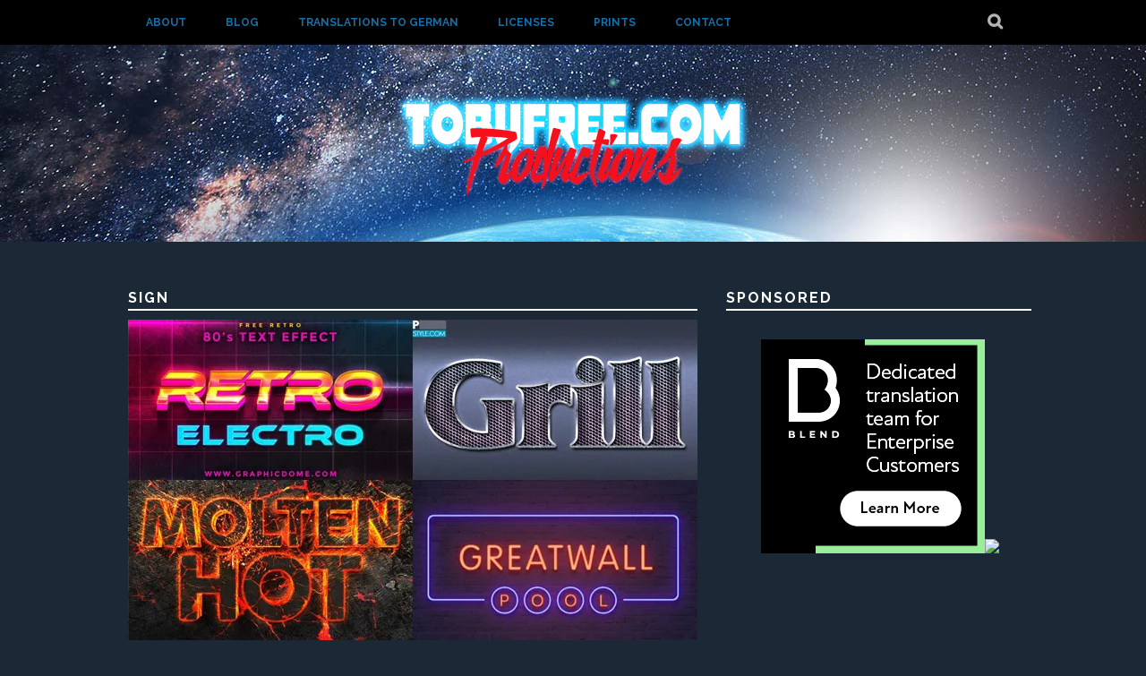

--- FILE ---
content_type: text/html; charset=UTF-8
request_url: https://www.tobyfree.com/tag/sign/
body_size: 32284
content:
<!DOCTYPE html>
<html lang="en-GB">
<head>
<meta charset="UTF-8">
<meta name="viewport" content="width=device-width, initial-scale=1">
<title>sign Archives - TobyFree.com Records Synthwave</title>
<link rel="icon" href="/favicon.ico">
<link rel="profile" href="http://gmpg.org/xfn/11">
<link rel="pingback" href="https://www.tobyfree.com/xmlrpc.php">
<meta name='robots' content='index, follow, max-image-preview:large, max-snippet:-1, max-video-preview:-1' />
<!-- Jetpack Site Verification Tags -->

	<!-- This site is optimized with the Yoast SEO plugin v26.8 - https://yoast.com/product/yoast-seo-wordpress/ -->
	<title>sign Archives - TobyFree.com Records Synthwave</title>
	<link rel="canonical" href="https://www.tobyfree.com/tag/sign/" />
	<meta property="og:locale" content="en_GB" />
	<meta property="og:type" content="article" />
	<meta property="og:title" content="sign Archives - TobyFree.com Records Synthwave" />
	<meta property="og:url" content="https://www.tobyfree.com/tag/sign/" />
	<meta property="og:site_name" content="TobyFree.com Records Synthwave" />
	<meta property="og:image" content="https://i0.wp.com/www.tobyfree.com/wp-content/uploads/2016/03/cropped-logo-tf.jpg?fit=512%2C512&ssl=1" />
	<meta property="og:image:width" content="512" />
	<meta property="og:image:height" content="512" />
	<meta property="og:image:type" content="image/jpeg" />
	<meta name="twitter:card" content="summary_large_image" />
	<meta name="twitter:site" content="@tobyfreecom" />
	<script type="application/ld+json" class="yoast-schema-graph">{"@context":"https://schema.org","@graph":[{"@type":"CollectionPage","@id":"https://www.tobyfree.com/tag/sign/","url":"https://www.tobyfree.com/tag/sign/","name":"sign Archives - TobyFree.com Records Synthwave","isPartOf":{"@id":"https://www.tobyfree.com/#website"},"primaryImageOfPage":{"@id":"https://www.tobyfree.com/tag/sign/#primaryimage"},"image":{"@id":"https://www.tobyfree.com/tag/sign/#primaryimage"},"thumbnailUrl":"https://i0.wp.com/www.tobyfree.com/wp-content/uploads/2016/10/free-photoshop-text-effects.jpg?fit=636%2C358&ssl=1","breadcrumb":{"@id":"https://www.tobyfree.com/tag/sign/#breadcrumb"},"inLanguage":"en-GB"},{"@type":"ImageObject","inLanguage":"en-GB","@id":"https://www.tobyfree.com/tag/sign/#primaryimage","url":"https://i0.wp.com/www.tobyfree.com/wp-content/uploads/2016/10/free-photoshop-text-effects.jpg?fit=636%2C358&ssl=1","contentUrl":"https://i0.wp.com/www.tobyfree.com/wp-content/uploads/2016/10/free-photoshop-text-effects.jpg?fit=636%2C358&ssl=1","width":636,"height":358,"caption":"free photoshop text effects"},{"@type":"BreadcrumbList","@id":"https://www.tobyfree.com/tag/sign/#breadcrumb","itemListElement":[{"@type":"ListItem","position":1,"name":"Home","item":"https://www.tobyfree.com/"},{"@type":"ListItem","position":2,"name":"sign"}]},{"@type":"WebSite","@id":"https://www.tobyfree.com/#website","url":"https://www.tobyfree.com/","name":"TobyFree.com Records Synthwave","description":"Best synthwave music on earth","publisher":{"@id":"https://www.tobyfree.com/#/schema/person/59c482748015e9d4c623c4adb01fc8c7"},"potentialAction":[{"@type":"SearchAction","target":{"@type":"EntryPoint","urlTemplate":"https://www.tobyfree.com/?s={search_term_string}"},"query-input":{"@type":"PropertyValueSpecification","valueRequired":true,"valueName":"search_term_string"}}],"inLanguage":"en-GB"},{"@type":["Person","Organization"],"@id":"https://www.tobyfree.com/#/schema/person/59c482748015e9d4c623c4adb01fc8c7","name":"Toby Free","image":{"@type":"ImageObject","inLanguage":"en-GB","@id":"https://www.tobyfree.com/#/schema/person/image/","url":"https://secure.gravatar.com/avatar/ea1685b5a9e9b77d207f2a92f3bd12b5d56c9962190ab6c8125aea036d7811dc?s=96&r=g","contentUrl":"https://secure.gravatar.com/avatar/ea1685b5a9e9b77d207f2a92f3bd12b5d56c9962190ab6c8125aea036d7811dc?s=96&r=g","caption":"Toby Free"},"logo":{"@id":"https://www.tobyfree.com/#/schema/person/image/"},"description":"http://www.tobyfree.com Electronic ambient, chillout and house music. Copyright © Toby Free. All rights reserved. Tel: +4915229705418 Email: tfoerster@mail.de Get the track \"Beach Waves\" from Toby Free for free for retweeting about: https://www.toneden.io/tobyfree/post/fed-up-with-loops Terms and Conditions For commercial use of any of my sound recordings or compositions you need to purchase a commercial license from me under www.tobyfree.com or one of my partner licensors. Use of my sound recordings or compositions in audio or videos without license will be detected by automatic content ID systems and result to copyright claims.","sameAs":["http://TobyFree.com","https://www.facebook.com/TobyFreeDotCom","https://x.com/tobyfreecom"]}]}</script>
	<!-- / Yoast SEO plugin. -->


<link rel='dns-prefetch' href='//secure.gravatar.com' />
<link rel='dns-prefetch' href='//stats.wp.com' />
<link rel='dns-prefetch' href='//fonts.googleapis.com' />
<link rel='dns-prefetch' href='//v0.wordpress.com' />
<link rel='preconnect' href='//i0.wp.com' />
<link rel='preconnect' href='//c0.wp.com' />
<link rel="alternate" type="application/rss+xml" title="TobyFree.com Records Synthwave &raquo; Feed" href="https://www.tobyfree.com/feed/" />
<link rel="alternate" type="application/rss+xml" title="TobyFree.com Records Synthwave &raquo; Comments Feed" href="https://www.tobyfree.com/comments/feed/" />
<link rel="alternate" type="application/rss+xml" title="TobyFree.com Records Synthwave &raquo; sign Tag Feed" href="https://www.tobyfree.com/tag/sign/feed/" />
		<!-- This site uses the Google Analytics by MonsterInsights plugin v9.11.1 - Using Analytics tracking - https://www.monsterinsights.com/ -->
		<!-- Note: MonsterInsights is not currently configured on this site. The site owner needs to authenticate with Google Analytics in the MonsterInsights settings panel. -->
					<!-- No tracking code set -->
				<!-- / Google Analytics by MonsterInsights -->
		<style id='wp-img-auto-sizes-contain-inline-css' type='text/css'>
img:is([sizes=auto i],[sizes^="auto," i]){contain-intrinsic-size:3000px 1500px}
/*# sourceURL=wp-img-auto-sizes-contain-inline-css */
</style>
<style id='wp-emoji-styles-inline-css' type='text/css'>

	img.wp-smiley, img.emoji {
		display: inline !important;
		border: none !important;
		box-shadow: none !important;
		height: 1em !important;
		width: 1em !important;
		margin: 0 0.07em !important;
		vertical-align: -0.1em !important;
		background: none !important;
		padding: 0 !important;
	}
/*# sourceURL=wp-emoji-styles-inline-css */
</style>
<style id='wp-block-library-inline-css' type='text/css'>
:root{--wp-block-synced-color:#7a00df;--wp-block-synced-color--rgb:122,0,223;--wp-bound-block-color:var(--wp-block-synced-color);--wp-editor-canvas-background:#ddd;--wp-admin-theme-color:#007cba;--wp-admin-theme-color--rgb:0,124,186;--wp-admin-theme-color-darker-10:#006ba1;--wp-admin-theme-color-darker-10--rgb:0,107,160.5;--wp-admin-theme-color-darker-20:#005a87;--wp-admin-theme-color-darker-20--rgb:0,90,135;--wp-admin-border-width-focus:2px}@media (min-resolution:192dpi){:root{--wp-admin-border-width-focus:1.5px}}.wp-element-button{cursor:pointer}:root .has-very-light-gray-background-color{background-color:#eee}:root .has-very-dark-gray-background-color{background-color:#313131}:root .has-very-light-gray-color{color:#eee}:root .has-very-dark-gray-color{color:#313131}:root .has-vivid-green-cyan-to-vivid-cyan-blue-gradient-background{background:linear-gradient(135deg,#00d084,#0693e3)}:root .has-purple-crush-gradient-background{background:linear-gradient(135deg,#34e2e4,#4721fb 50%,#ab1dfe)}:root .has-hazy-dawn-gradient-background{background:linear-gradient(135deg,#faaca8,#dad0ec)}:root .has-subdued-olive-gradient-background{background:linear-gradient(135deg,#fafae1,#67a671)}:root .has-atomic-cream-gradient-background{background:linear-gradient(135deg,#fdd79a,#004a59)}:root .has-nightshade-gradient-background{background:linear-gradient(135deg,#330968,#31cdcf)}:root .has-midnight-gradient-background{background:linear-gradient(135deg,#020381,#2874fc)}:root{--wp--preset--font-size--normal:16px;--wp--preset--font-size--huge:42px}.has-regular-font-size{font-size:1em}.has-larger-font-size{font-size:2.625em}.has-normal-font-size{font-size:var(--wp--preset--font-size--normal)}.has-huge-font-size{font-size:var(--wp--preset--font-size--huge)}.has-text-align-center{text-align:center}.has-text-align-left{text-align:left}.has-text-align-right{text-align:right}.has-fit-text{white-space:nowrap!important}#end-resizable-editor-section{display:none}.aligncenter{clear:both}.items-justified-left{justify-content:flex-start}.items-justified-center{justify-content:center}.items-justified-right{justify-content:flex-end}.items-justified-space-between{justify-content:space-between}.screen-reader-text{border:0;clip-path:inset(50%);height:1px;margin:-1px;overflow:hidden;padding:0;position:absolute;width:1px;word-wrap:normal!important}.screen-reader-text:focus{background-color:#ddd;clip-path:none;color:#444;display:block;font-size:1em;height:auto;left:5px;line-height:normal;padding:15px 23px 14px;text-decoration:none;top:5px;width:auto;z-index:100000}html :where(.has-border-color){border-style:solid}html :where([style*=border-top-color]){border-top-style:solid}html :where([style*=border-right-color]){border-right-style:solid}html :where([style*=border-bottom-color]){border-bottom-style:solid}html :where([style*=border-left-color]){border-left-style:solid}html :where([style*=border-width]){border-style:solid}html :where([style*=border-top-width]){border-top-style:solid}html :where([style*=border-right-width]){border-right-style:solid}html :where([style*=border-bottom-width]){border-bottom-style:solid}html :where([style*=border-left-width]){border-left-style:solid}html :where(img[class*=wp-image-]){height:auto;max-width:100%}:where(figure){margin:0 0 1em}html :where(.is-position-sticky){--wp-admin--admin-bar--position-offset:var(--wp-admin--admin-bar--height,0px)}@media screen and (max-width:600px){html :where(.is-position-sticky){--wp-admin--admin-bar--position-offset:0px}}

/*# sourceURL=wp-block-library-inline-css */
</style><style id='global-styles-inline-css' type='text/css'>
:root{--wp--preset--aspect-ratio--square: 1;--wp--preset--aspect-ratio--4-3: 4/3;--wp--preset--aspect-ratio--3-4: 3/4;--wp--preset--aspect-ratio--3-2: 3/2;--wp--preset--aspect-ratio--2-3: 2/3;--wp--preset--aspect-ratio--16-9: 16/9;--wp--preset--aspect-ratio--9-16: 9/16;--wp--preset--color--black: #000000;--wp--preset--color--cyan-bluish-gray: #abb8c3;--wp--preset--color--white: #ffffff;--wp--preset--color--pale-pink: #f78da7;--wp--preset--color--vivid-red: #cf2e2e;--wp--preset--color--luminous-vivid-orange: #ff6900;--wp--preset--color--luminous-vivid-amber: #fcb900;--wp--preset--color--light-green-cyan: #7bdcb5;--wp--preset--color--vivid-green-cyan: #00d084;--wp--preset--color--pale-cyan-blue: #8ed1fc;--wp--preset--color--vivid-cyan-blue: #0693e3;--wp--preset--color--vivid-purple: #9b51e0;--wp--preset--gradient--vivid-cyan-blue-to-vivid-purple: linear-gradient(135deg,rgb(6,147,227) 0%,rgb(155,81,224) 100%);--wp--preset--gradient--light-green-cyan-to-vivid-green-cyan: linear-gradient(135deg,rgb(122,220,180) 0%,rgb(0,208,130) 100%);--wp--preset--gradient--luminous-vivid-amber-to-luminous-vivid-orange: linear-gradient(135deg,rgb(252,185,0) 0%,rgb(255,105,0) 100%);--wp--preset--gradient--luminous-vivid-orange-to-vivid-red: linear-gradient(135deg,rgb(255,105,0) 0%,rgb(207,46,46) 100%);--wp--preset--gradient--very-light-gray-to-cyan-bluish-gray: linear-gradient(135deg,rgb(238,238,238) 0%,rgb(169,184,195) 100%);--wp--preset--gradient--cool-to-warm-spectrum: linear-gradient(135deg,rgb(74,234,220) 0%,rgb(151,120,209) 20%,rgb(207,42,186) 40%,rgb(238,44,130) 60%,rgb(251,105,98) 80%,rgb(254,248,76) 100%);--wp--preset--gradient--blush-light-purple: linear-gradient(135deg,rgb(255,206,236) 0%,rgb(152,150,240) 100%);--wp--preset--gradient--blush-bordeaux: linear-gradient(135deg,rgb(254,205,165) 0%,rgb(254,45,45) 50%,rgb(107,0,62) 100%);--wp--preset--gradient--luminous-dusk: linear-gradient(135deg,rgb(255,203,112) 0%,rgb(199,81,192) 50%,rgb(65,88,208) 100%);--wp--preset--gradient--pale-ocean: linear-gradient(135deg,rgb(255,245,203) 0%,rgb(182,227,212) 50%,rgb(51,167,181) 100%);--wp--preset--gradient--electric-grass: linear-gradient(135deg,rgb(202,248,128) 0%,rgb(113,206,126) 100%);--wp--preset--gradient--midnight: linear-gradient(135deg,rgb(2,3,129) 0%,rgb(40,116,252) 100%);--wp--preset--font-size--small: 13px;--wp--preset--font-size--medium: 20px;--wp--preset--font-size--large: 36px;--wp--preset--font-size--x-large: 42px;--wp--preset--spacing--20: 0.44rem;--wp--preset--spacing--30: 0.67rem;--wp--preset--spacing--40: 1rem;--wp--preset--spacing--50: 1.5rem;--wp--preset--spacing--60: 2.25rem;--wp--preset--spacing--70: 3.38rem;--wp--preset--spacing--80: 5.06rem;--wp--preset--shadow--natural: 6px 6px 9px rgba(0, 0, 0, 0.2);--wp--preset--shadow--deep: 12px 12px 50px rgba(0, 0, 0, 0.4);--wp--preset--shadow--sharp: 6px 6px 0px rgba(0, 0, 0, 0.2);--wp--preset--shadow--outlined: 6px 6px 0px -3px rgb(255, 255, 255), 6px 6px rgb(0, 0, 0);--wp--preset--shadow--crisp: 6px 6px 0px rgb(0, 0, 0);}:where(.is-layout-flex){gap: 0.5em;}:where(.is-layout-grid){gap: 0.5em;}body .is-layout-flex{display: flex;}.is-layout-flex{flex-wrap: wrap;align-items: center;}.is-layout-flex > :is(*, div){margin: 0;}body .is-layout-grid{display: grid;}.is-layout-grid > :is(*, div){margin: 0;}:where(.wp-block-columns.is-layout-flex){gap: 2em;}:where(.wp-block-columns.is-layout-grid){gap: 2em;}:where(.wp-block-post-template.is-layout-flex){gap: 1.25em;}:where(.wp-block-post-template.is-layout-grid){gap: 1.25em;}.has-black-color{color: var(--wp--preset--color--black) !important;}.has-cyan-bluish-gray-color{color: var(--wp--preset--color--cyan-bluish-gray) !important;}.has-white-color{color: var(--wp--preset--color--white) !important;}.has-pale-pink-color{color: var(--wp--preset--color--pale-pink) !important;}.has-vivid-red-color{color: var(--wp--preset--color--vivid-red) !important;}.has-luminous-vivid-orange-color{color: var(--wp--preset--color--luminous-vivid-orange) !important;}.has-luminous-vivid-amber-color{color: var(--wp--preset--color--luminous-vivid-amber) !important;}.has-light-green-cyan-color{color: var(--wp--preset--color--light-green-cyan) !important;}.has-vivid-green-cyan-color{color: var(--wp--preset--color--vivid-green-cyan) !important;}.has-pale-cyan-blue-color{color: var(--wp--preset--color--pale-cyan-blue) !important;}.has-vivid-cyan-blue-color{color: var(--wp--preset--color--vivid-cyan-blue) !important;}.has-vivid-purple-color{color: var(--wp--preset--color--vivid-purple) !important;}.has-black-background-color{background-color: var(--wp--preset--color--black) !important;}.has-cyan-bluish-gray-background-color{background-color: var(--wp--preset--color--cyan-bluish-gray) !important;}.has-white-background-color{background-color: var(--wp--preset--color--white) !important;}.has-pale-pink-background-color{background-color: var(--wp--preset--color--pale-pink) !important;}.has-vivid-red-background-color{background-color: var(--wp--preset--color--vivid-red) !important;}.has-luminous-vivid-orange-background-color{background-color: var(--wp--preset--color--luminous-vivid-orange) !important;}.has-luminous-vivid-amber-background-color{background-color: var(--wp--preset--color--luminous-vivid-amber) !important;}.has-light-green-cyan-background-color{background-color: var(--wp--preset--color--light-green-cyan) !important;}.has-vivid-green-cyan-background-color{background-color: var(--wp--preset--color--vivid-green-cyan) !important;}.has-pale-cyan-blue-background-color{background-color: var(--wp--preset--color--pale-cyan-blue) !important;}.has-vivid-cyan-blue-background-color{background-color: var(--wp--preset--color--vivid-cyan-blue) !important;}.has-vivid-purple-background-color{background-color: var(--wp--preset--color--vivid-purple) !important;}.has-black-border-color{border-color: var(--wp--preset--color--black) !important;}.has-cyan-bluish-gray-border-color{border-color: var(--wp--preset--color--cyan-bluish-gray) !important;}.has-white-border-color{border-color: var(--wp--preset--color--white) !important;}.has-pale-pink-border-color{border-color: var(--wp--preset--color--pale-pink) !important;}.has-vivid-red-border-color{border-color: var(--wp--preset--color--vivid-red) !important;}.has-luminous-vivid-orange-border-color{border-color: var(--wp--preset--color--luminous-vivid-orange) !important;}.has-luminous-vivid-amber-border-color{border-color: var(--wp--preset--color--luminous-vivid-amber) !important;}.has-light-green-cyan-border-color{border-color: var(--wp--preset--color--light-green-cyan) !important;}.has-vivid-green-cyan-border-color{border-color: var(--wp--preset--color--vivid-green-cyan) !important;}.has-pale-cyan-blue-border-color{border-color: var(--wp--preset--color--pale-cyan-blue) !important;}.has-vivid-cyan-blue-border-color{border-color: var(--wp--preset--color--vivid-cyan-blue) !important;}.has-vivid-purple-border-color{border-color: var(--wp--preset--color--vivid-purple) !important;}.has-vivid-cyan-blue-to-vivid-purple-gradient-background{background: var(--wp--preset--gradient--vivid-cyan-blue-to-vivid-purple) !important;}.has-light-green-cyan-to-vivid-green-cyan-gradient-background{background: var(--wp--preset--gradient--light-green-cyan-to-vivid-green-cyan) !important;}.has-luminous-vivid-amber-to-luminous-vivid-orange-gradient-background{background: var(--wp--preset--gradient--luminous-vivid-amber-to-luminous-vivid-orange) !important;}.has-luminous-vivid-orange-to-vivid-red-gradient-background{background: var(--wp--preset--gradient--luminous-vivid-orange-to-vivid-red) !important;}.has-very-light-gray-to-cyan-bluish-gray-gradient-background{background: var(--wp--preset--gradient--very-light-gray-to-cyan-bluish-gray) !important;}.has-cool-to-warm-spectrum-gradient-background{background: var(--wp--preset--gradient--cool-to-warm-spectrum) !important;}.has-blush-light-purple-gradient-background{background: var(--wp--preset--gradient--blush-light-purple) !important;}.has-blush-bordeaux-gradient-background{background: var(--wp--preset--gradient--blush-bordeaux) !important;}.has-luminous-dusk-gradient-background{background: var(--wp--preset--gradient--luminous-dusk) !important;}.has-pale-ocean-gradient-background{background: var(--wp--preset--gradient--pale-ocean) !important;}.has-electric-grass-gradient-background{background: var(--wp--preset--gradient--electric-grass) !important;}.has-midnight-gradient-background{background: var(--wp--preset--gradient--midnight) !important;}.has-small-font-size{font-size: var(--wp--preset--font-size--small) !important;}.has-medium-font-size{font-size: var(--wp--preset--font-size--medium) !important;}.has-large-font-size{font-size: var(--wp--preset--font-size--large) !important;}.has-x-large-font-size{font-size: var(--wp--preset--font-size--x-large) !important;}
/*# sourceURL=global-styles-inline-css */
</style>

<style id='classic-theme-styles-inline-css' type='text/css'>
/*! This file is auto-generated */
.wp-block-button__link{color:#fff;background-color:#32373c;border-radius:9999px;box-shadow:none;text-decoration:none;padding:calc(.667em + 2px) calc(1.333em + 2px);font-size:1.125em}.wp-block-file__button{background:#32373c;color:#fff;text-decoration:none}
/*# sourceURL=/wp-includes/css/classic-themes.min.css */
</style>
<link rel='stylesheet' id='sfmsb-style-css' href='https://www.tobyfree.com/wp-content/plugins/simple-follow-me-social-buttons-widget/assets/css/style.css?ver=3.3.3' type='text/css' media='all' />
<link rel='stylesheet' id='sfmsb-icons-css' href='https://www.tobyfree.com/wp-content/plugins/simple-follow-me-social-buttons-widget/assets/css/icons.css?ver=3.3.3' type='text/css' media='all' />
<link rel='stylesheet' id='plane-icons-css' href='https://www.tobyfree.com/wp-content/themes/plane-wpcom/css/font-awesome.css?ver=4.0.3' type='text/css' media='all' />
<link crossorigin="anonymous" rel='stylesheet' id='plane-fonts-css' href='//fonts.googleapis.com/css?family=Raleway%3A400%2C500%2C700%2C900%7CNoto+Serif%3A400%2C700%2C400italic%2C700italic&#038;subset=latin%2Clatin-ext&#038;ver=6.9' type='text/css' media='all' />
<link rel='stylesheet' id='plane-style-css' href='https://www.tobyfree.com/wp-content/themes/plane-wpcom/style.css?ver=6.9' type='text/css' media='all' />
<style id='plane-style-inline-css' type='text/css'>
.site-header { background-image: url(https://www.tobyfree.com/wp-content/uploads/2016/06/logo-utube-2-hp-1600-220-1.jpg); }
/*# sourceURL=plane-style-inline-css */
</style>
<link rel='stylesheet' id='sharedaddy-css' href='https://c0.wp.com/p/jetpack/15.4/modules/sharedaddy/sharing.css' type='text/css' media='all' />
<link rel='stylesheet' id='social-logos-css' href='https://c0.wp.com/p/jetpack/15.4/_inc/social-logos/social-logos.min.css' type='text/css' media='all' />
<script type="text/javascript" src="https://c0.wp.com/c/6.9/wp-includes/js/jquery/jquery.min.js" id="jquery-core-js"></script>
<script type="text/javascript" src="https://c0.wp.com/c/6.9/wp-includes/js/jquery/jquery-migrate.min.js" id="jquery-migrate-js"></script>
<script type="text/javascript" src="https://www.tobyfree.com/wp-content/plugins/simple-follow-me-social-buttons-widget/assets/js/front-widget.js?ver=3.3.3" id="sfmsb-script-js"></script>
<link rel="https://api.w.org/" href="https://www.tobyfree.com/wp-json/" /><link rel="alternate" title="JSON" type="application/json" href="https://www.tobyfree.com/wp-json/wp/v2/tags/90" /><link rel="EditURI" type="application/rsd+xml" title="RSD" href="https://www.tobyfree.com/xmlrpc.php?rsd" />
<meta name="generator" content="WordPress 6.9" />
<!-- Facebook Pixel Code -->
<script>
!function(f,b,e,v,n,t,s){if(f.fbq)return;n=f.fbq=function(){n.callMethod?
n.callMethod.apply(n,arguments):n.queue.push(arguments)};if(!f._fbq)f._fbq=n;
n.push=n;n.loaded=!0;n.version='2.0';n.queue=[];t=b.createElement(e);t.async=!0;
t.src=v;s=b.getElementsByTagName(e)[0];s.parentNode.insertBefore(t,s)}(window,
document,'script','https://connect.facebook.net/en_US/fbevents.js');
fbq('init', '511617352365437', {
em: 'insert_email_variable,'
});
fbq('track', 'PageView');
</script>
<noscript><img height="1" width="1" style="display:none"
src="https://www.facebook.com/tr?id=511617352365437&ev=PageView&noscript=1"
/></noscript>
<!-- DO NOT MODIFY -->
<!-- End Facebook Pixel Code -->	<style>img#wpstats{display:none}</style>
			<style type="text/css">
			.site-title,
		.site-description {
			position: absolute;
			clip: rect(1px, 1px, 1px, 1px);
		}
		</style>
	<!-- There is no amphtml version available for this URL. --><link rel="icon" href="https://i0.wp.com/www.tobyfree.com/wp-content/uploads/2016/10/cropped-logo-512-black.png?fit=32%2C32&#038;ssl=1" sizes="32x32" />
<link rel="icon" href="https://i0.wp.com/www.tobyfree.com/wp-content/uploads/2016/10/cropped-logo-512-black.png?fit=192%2C192&#038;ssl=1" sizes="192x192" />
<link rel="apple-touch-icon" href="https://i0.wp.com/www.tobyfree.com/wp-content/uploads/2016/10/cropped-logo-512-black.png?fit=180%2C180&#038;ssl=1" />
<meta name="msapplication-TileImage" content="https://i0.wp.com/www.tobyfree.com/wp-content/uploads/2016/10/cropped-logo-512-black.png?fit=270%2C270&#038;ssl=1" />
		<style type="text/css" id="wp-custom-css">
			/*
Welcome to Custom CSS!

To learn how this works, see http://wp.me/PEmnE-Bt
*/
body, input {
	background: #1B2836;
	color: #FFFFFF;
	line-height: 1.6;
}

textarea {
	width: 100%;
}

select, input[type="text"], input[type="email"], input[type="password"], input[type="url"] {
	width: 290px;
}

h1, h2, h3, h4, h5, h6 {
	color: #FFFFFF;
}

.page-header {
	border: none;
	margin: 0;
}

.hentry {
	border-bottom: 0;
	margin-bottom: 30px;
	padding-bottom: 0;
}

.page-title {
	border-bottom: 2px solid #FFFFFF;
	font-size: 16px;
	font-size: 1.6rem;
	font-weight: 700;
	letter-spacing: 2px;
	padding-bottom: 0;
	margin: 0 0 10px;
}

.entry-title {
	font-size: 30px;
	font-size: 3rem;
}

.entry-content {
	margin-bottom: 0;
}

p {
	margin-bottom: 1em;
}

/*
EDD
input.edd-input {
	width: 290px !important;
}
*/
.edd_download_purchase_form .edd_price_options input.edd-item-quantity {
	display: inline;
	width: 60px;
	max-width: 90%;
}

#edd_checkout_cart input.edd-item-quantity {
	width: 5em;
	text-align: right;
}

#edd-discount {
	width: calc(266px - 72px) !important;
}

#edd_checkout_cart .edd_cart_total {
	color: #000;
	background-color: #fff;
}

.edd-alert {
	-webkit-border-radius: 0;
	-moz-border-radius: 0;
	border-radius: 0;
	margin-bottom: 1em;
	border: 0;
}

.edd_success:not(.edd-alert) {
	-webkit-border-radius: 0;
	-moz-border-radius: 0;
	border-radius: 0;
	border: 0;
	margin: 0 0 1em;
	background: #17BF63;
	color: #fff;
	padding: 10px;
	box-shadow: inherit;
}

.edd-alert-error {
	color: #ffffff;
	background-color: #E0245E;
}

#edd_checkout_cart {
	border: 1px solid #fff;
	margin: 0 0 1em;
}

#edd_checkout_form_wrap .edd-payment-icons {
	margin: 0 0 1em;
}

#edd_checkout_form_wrap fieldset {
	border: 0;
	padding: 0;
	margin: 0 0 1em;
}

#edd_checkout_form_wrap fieldset#edd_cc_fields {
	border: inherit;
	background: inherit;
}

#edd_checkout_form_wrap legend {
	display: block;
	position: relative;
	width: 100%;
	border-bottom: 2px solid #ffffff;
	font-family: Raleway, Arial, Helvetica, sans-serif;
	font-size: 16px;
	font-size: 1.6rem;
	font-weight: 700;
	letter-spacing: 2px;
	padding-bottom: 4px;
	margin-bottom: 14px;
	text-transform: uppercase;
}

#edd_checkout_form_wrap label, label {
	font-weight: 700;
	line-height: 1;
	font-size: 100%;
}

#edd_checkout_form_wrap span.edd-required-indicator {
	color: #E0245E;
}

.edd-cart-number-of-items {
	color: #fff;
}

#edd_checkout_form_wrap span.edd-description {
	color: inherit;
	font-size: 12px;
	display: inherit;
	margin: 0;
}

.edd-apply-discount {
	position: absolute;
}

button:focus,
input[type="button"]:focus,
input[type="reset"]:focus,
input[type="submit"]:focus {
	outline: none;
}

#edd-purchase-button,
.edd-submit,
button,
input[type="button"],
input[type="reset"],
input[type="submit"],
input[type="submit"].edd-submit {
	background: #1DA1F2;
	border: none;
	border-radius: 0;
	color: #fff;
	cursor: pointer;
	font-family: Raleway, Arial, Helvetica, sans-serif;
	font-size: 13px;
	font-size: 1.3rem;
	font-weight: 700;
	letter-spacing: 2px;
	line-height: 2.0769;
	padding: 7px 17px;
	text-decoration: none;
	text-transform: uppercase;
	height: 43px;
	box-shadow: inset 0 -2px 0 rgba(0,0,0,0.5);
	outline: none;
}

#edd-purchase-button:focus,
.edd-submit:focus,
button:focus,
input[type="button"]:focus,
input[type="reset"]:focus,
input[type="submit"]:focus,
input[type="submit"].edd-submit:focus {
	background: #7AC6F2;
}

#edd-purchase-button:hover,
.edd-submit:hover,
button:hover,
input[type="button"]:hover,
input[type="reset"]:hover,
input[type="submit"]:hover,
input[type="submit"].edd-submit:hover {
	background: #7AC6F2;
}

#edd-purchase-button:active,
.edd-submit:active,
button:active,
input[type="button"]:active,
input[type="reset"]:active,
input[type="submit"]:active,
input[type="submit"].edd-submit:active {
/*	transform: translateY(2px);*/
	box-shadow: inset 0 2px 0 rgba(0,0,0,0.5);
}

.edd-submit.button.blue:active {
	outline: none;
/*	transform: translateY(2px);*/
	box-shadow: inset 0 2px 0 rgba(0,0,0,0.5);
}

.edd-submit.button.blue {
	outline: none;
	background: #1DA1F2;
	box-shadow: inset 0 -2px 0 rgba(0,0,0,0.5);
}

.edd-submit.button.blue:active, .edd-submit.button.blue:focus, .edd-submit.button.blue:hover {
	outline: none;
	background: #7AC6F2;
}

#edd-amazon-address-box, #edd-amazon-wallet-box {
	width: inherit;
}

.edd-cart-added-alert {
	color: #FFFFFF;
}

#edd_checkout_form_wrap #edd-login-account-wrap, #edd_checkout_form_wrap #edd-new-account-wrap, #edd_checkout_form_wrap #edd_final_total_wrap, #edd_checkout_form_wrap #edd_show_discount, #edd_checkout_form_wrap .edd-cart-adjustment {
	color: #000000;
	padding: 10px;
}

#edd_checkout_cart .edd_cart_header_row th {
	color: #000;
	padding: 3px 5px;
}

#edd_checkout_cart td {
	background: inherit;
}

#edd_user_history th {
	color: #000;
}

#edd_checkout_cart td, #edd_checkout_cart th {
	color: #FFF;
	padding: 0 5px 0 0;
}

#edd_checkout_cart td.edd_cart_actions {
	white-space: nowrap;
}

#edd_checkout_cart td {
	line-height: normal;
}

#edd_checkout_cart .edd_cart_item_price {
	text-align: right;
}

.edd-cart-number-of-items {
	font-style: italic;
}

.edd-cart-meta.edd_subtotal, .edd-cart-meta.edd_total {
	color: #FFFFFF;
	background-color: #1B2836;
}

/*
List icon
}
*/
.widget_categories ul li:before, .widget_edd_categories_tags_widget ul li:before {
	content: "\f07c";
}

.widget_archive ul li:before, .widget_categories ul li:before, .widget_edd_categories_tags_widget ul li:before, .widget_links ul li:before, .widget_meta ul li:before, .widget_authors ul ul li:before, .widget_rss ul li:before, .widget_recent_comments ul li:before, .widget_recent_entries ul li:before, .widget_calendar caption:before, .widget_pages ul li:before, .widget_nav_menu ul li:before {
	color: #ffffff;
	display: inline-block;
	font-family: FontAwesome;
	font-size: 12px;
	font-size: 1.2rem;
	margin-left: -20px;
	margin-right: 8px;
	text-align: center;
	vertical-align: baseline;
	width: 1em;
}

/*
Jetpack
*/
#jp-relatedposts {
	padding-top: 0;
	margin: 0;
}

.sd-content ul {
	padding: 0 !important;
	margin: 0 !important;
	list-style: none !important;
}

.contact-form textarea {
	width: 100%;
}

.contact-form input[type=text], .contact-form input[type=email] {
	margin-bottom: 10px;
}

.entry-meta {
	color: #1DA1F2;
}

.entry-meta a:hover,
.entry-meta a:focus {
	color: #7AC6F2;
	text-decoration: none;
}

.entry-title a {
	color: #1DA1F2;
}

.entry-title a:hover,
.entry-title a:focus {
	color: #7AC6F2;
	text-decoration: none;
}

.widget-title {
	border-bottom: 2px solid #FFFFFF;
	padding-bottom: 0;
}

#secondary .widget {
	padding: 0;
}

.contact-form label span {
	color: #FFFFFF;
	margin-left: 4px;
	font-weight: 400;
}

.search-form .search-field {
	width: calc(100% - 98px);
}

.search-expand-inner {
	padding: 0;
}

.edd-amazon-logout {
	font-size: inherit;
	line-height: inherit;
}

@media only screen and (min-width: 768px) {
	.search-expand {
		width: 341px;
		right: 0;
	}
}

.search-form .search-submit {
	width: 98px;
}

select {
	height: 43px;
}

.wp-caption {
	background: #243447;
}

.wp-caption-text {
	color: #FFFFFF;
}

a {
	color: #1DA1F2;
	font-weight: bold;
}

a:hover,
a:focus {
	color: #7AC6F2;
	text-decoration: none;
}

#secondary .widget {
	background: #1B2836;
}

.site-top {
	background: #000;
	position: fixed;
	top: 0;
	left: 0;
	width: 100%;
	z-index: 20;
}

.site-header {
	margin-top: 50px;
}

.site-footer {
	background: #000000;
}

.site-footer a {
	color: #1DA1F2;
}

.nav-menu > ul > li > a {
	color: #1DA1F2;
	text-align: center;
}

/* follow buttons */
.widget_wpcom_social_media_icons_widget .genericon {
	font-size: 64px;
}

.widget_wpcom_social_media_icons_widget {
	text-align: center;
}

.site-main .comment-navigation a:hover,
.site-main .comment-navigation a:focus,
.site-main .paging-navigation a:hover,
.site-main .paging-navigation a:focus,
.site-main .post-navigation a:hover,
.site-main .post-navigation a:focus {
	background: #fff;
	color: #7AC6F2;
}

.site-main .post-navigation .meta-nav {
	color: #000000;
}

.site-main .post-navigation a {
	color: #1DA1F2;
	font-weight: bold;
}

.comment-meta {
	color: #FFFFFF;
}		</style>
		<meta data-pso-pv="1.2.1" data-pso-pt="archive" data-pso-th="d82b59bef7e39c48111df95091488187"><script async src="//pagead2.googlesyndication.com/pagead/js/adsbygoogle.js"></script><script pagespeed_no_defer="" data-pso-version="20161011_220946">window.dynamicgoogletags={config:[]};dynamicgoogletags.config=["ca-pub-9471136148701672",[[]],[[[],[],[]]],"WordPressArchive","5118847948",,0.01,,[,1209600000],0.01,0,,,"http://www.tobyfree.com"];(function(){var h=this,aa=function(){throw Error("unimplemented abstract method");},ba=function(a){var b=typeof a;if("object"==b)if(a){if(a instanceof Array)return"array";if(a instanceof Object)return b;var c=Object.prototype.toString.call(a);if("[object Window]"==c)return"object";if("[object Array]"==c||"number"==typeof a.length&&"undefined"!=typeof a.splice&&"undefined"!=typeof a.propertyIsEnumerable&&!a.propertyIsEnumerable("splice"))return"array";if("[object Function]"==c||"undefined"!=typeof a.call&&"undefined"!=
typeof a.propertyIsEnumerable&&!a.propertyIsEnumerable("call"))return"function"}else return"null";else if("function"==b&&"undefined"==typeof a.call)return"object";return b},q=function(a){return"number"==typeof a},ca=function(a,b){var c=Array.prototype.slice.call(arguments,1);return function(){var b=c.slice();b.push.apply(b,arguments);return a.apply(this,b)}},r=function(a,b){function c(){}c.prototype=b.prototype;a.Ma=b.prototype;a.prototype=new c;a.prototype.constructor=a;a.Oa=function(a,c,f){for(var d=
Array(arguments.length-2),e=2;e<arguments.length;e++)d[e-2]=arguments[e];return b.prototype[c].apply(a,d)}};var da=String.prototype.trim?function(a){return a.trim()}:function(a){return a.replace(/^[\s\xa0]+|[\s\xa0]+$/g,"")},ea=function(a,b){return a<b?-1:a>b?1:0},fa=function(a){return String(a).replace(/\-([a-z])/g,function(a,c){return c.toUpperCase()})};var ha=function(a,b){var c=ga;Object.prototype.hasOwnProperty.call(c,a)||(c[a]=b(a))};var ia=function(a,b){for(var c in a)Object.prototype.hasOwnProperty.call(a,c)&&b.call(void 0,a[c],c,a)};var ja=function(a,b,c,d,e){this.fa=c||4E3;this.H=a||"&";this.sa=b||",$";this.R=void 0!==d?d:"trn";this.Na=e||null;this.ra=!1;this.T={};this.Ea=0;this.L=[]},ma=function(a,b,c,d){b=b+"//"+c+d;var e=ka(a)-d.length-0;if(0>e)return"";a.L.sort(function(a,b){return a-b});d=null;c="";for(var f=0;f<a.L.length;f++)for(var g=a.L[f],k=a.T[g],l=0;l<k.length;l++){if(!e){d=null==d?g:d;break}var m=la(k[l],a.H,a.sa);if(m){m=c+m;if(e>=m.length){e-=m.length;b+=m;c=a.H;break}else a.ra&&(c=e,m[c-1]==a.H&&--c,b+=m.substr(0,
c),c=a.H,e=0);d=null==d?g:d}}f="";a.R&&null!=d&&(f=c+a.R+"="+(a.Na||d));return b+f+""},ka=function(a){if(!a.R)return a.fa;var b=1,c;for(c in a.T)b=c.length>b?c.length:b;return a.fa-a.R.length-b-a.H.length-1},la=function(a,b,c,d,e){var f=[];ia(a,function(a,k){var g=na(a,b,c,d,e);g&&f.push(k+"="+g)});return f.join(b)},na=function(a,b,c,d,e){if(null==a)return"";b=b||"&";c=c||",$";"string"==typeof c&&(c=c.split(""));if(a instanceof Array){if(d=d||0,d<c.length){for(var f=[],g=0;g<a.length;g++)f.push(na(a[g],
b,c,d+1,e));return f.join(c[d])}}else if("object"==typeof a)return e=e||0,2>e?encodeURIComponent(la(a,b,c,d,e+1)):"...";return encodeURIComponent(String(a))};var qa=function(a,b,c,d){var e=oa;if((c?e.Ka:Math.random())<(d||e.ua))try{var f;b instanceof ja?f=b:(f=new ja,ia(b,function(a,b){var c=f,d=c.Ea++,e={};e[b]=a;e=[e];c.L.push(d);c.T[d]=e}));var g=ma(f,e.Ha,e.wa,e.Ga+a+"&");g&&pa(g)}catch(k){}},pa=function(a){h.google_image_requests||(h.google_image_requests=[]);var b=h.document.createElement("img");b.src=a;h.google_image_requests.push(b)};var ra=window;var sa=Array.prototype.filter?function(a,b,c){return Array.prototype.filter.call(a,b,c)}:function(a,b,c){for(var d=a.length,e=[],f=0,g="string"==typeof a?a.split(""):a,k=0;k<d;k++)if(k in g){var l=g[k];b.call(c,l,k,a)&&(e[f++]=l)}return e},ta=Array.prototype.map?function(a,b,c){return Array.prototype.map.call(a,b,c)}:function(a,b,c){for(var d=a.length,e=Array(d),f="string"==typeof a?a.split(""):a,g=0;g<d;g++)g in f&&(e[g]=b.call(c,f[g],g,a));return e};var t;a:{var ua=h.navigator;if(ua){var va=ua.userAgent;if(va){t=va;break a}}t=""}var u=function(a){return-1!=t.indexOf(a)};var wa=u("Opera"),v=u("Trident")||u("MSIE"),xa=u("Edge"),ya=u("Gecko")&&!(-1!=t.toLowerCase().indexOf("webkit")&&!u("Edge"))&&!(u("Trident")||u("MSIE"))&&!u("Edge"),za=-1!=t.toLowerCase().indexOf("webkit")&&!u("Edge"),Aa=function(){var a=h.document;return a?a.documentMode:void 0},Ba;
a:{var Ca="",Da=function(){var a=t;if(ya)return/rv\:([^\);]+)(\)|;)/.exec(a);if(xa)return/Edge\/([\d\.]+)/.exec(a);if(v)return/\b(?:MSIE|rv)[: ]([^\);]+)(\)|;)/.exec(a);if(za)return/WebKit\/(\S+)/.exec(a);if(wa)return/(?:Version)[ \/]?(\S+)/.exec(a)}();Da&&(Ca=Da?Da[1]:"");if(v){var Ea=Aa();if(null!=Ea&&Ea>parseFloat(Ca)){Ba=String(Ea);break a}}Ba=Ca}
var Fa=Ba,ga={},Ga=function(a){ha(a,function(){for(var b=0,c=da(String(Fa)).split("."),d=da(String(a)).split("."),e=Math.max(c.length,d.length),f=0;0==b&&f<e;f++){var g=c[f]||"",k=d[f]||"";do{g=/(\d*)(\D*)(.*)/.exec(g)||["","","",""];k=/(\d*)(\D*)(.*)/.exec(k)||["","","",""];if(0==g[0].length&&0==k[0].length)break;b=ea(0==g[1].length?0:parseInt(g[1],10),0==k[1].length?0:parseInt(k[1],10))||ea(0==g[2].length,0==k[2].length)||ea(g[2],k[2]);g=g[3];k=k[3]}while(0==b)}return 0<=b})},Ha;var Ia=h.document;
Ha=Ia&&v?Aa()||("CSS1Compat"==Ia.compatMode?parseInt(Fa,10):5):void 0;var Ja;if(!(Ja=!ya&&!v)){var Ka;if(Ka=v)Ka=9<=Number(Ha);Ja=Ka}Ja||ya&&Ga("1.9.1");v&&Ga("9");var La=function(a,b,c,d){this.top=a;this.right=b;this.bottom=c;this.left=d};La.prototype.floor=function(){this.top=Math.floor(this.top);this.right=Math.floor(this.right);this.bottom=Math.floor(this.bottom);this.left=Math.floor(this.left);return this};var oa;oa=new function(){this.Ha="http:"===ra.location.protocol?"http:":"https:";this.wa="pagead2.googlesyndication.com";this.Ga="/pagead/gen_204?id=";this.ua=.01;this.Ka=Math.random()};var x=function(){},Ma="function"==typeof Uint8Array,z=function(a,b,c){a.a=null;b||(b=[]);a.Qa=void 0;a.M=-1;a.l=b;a:{if(a.l.length){b=a.l.length-1;var d=a.l[b];if(d&&"object"==typeof d&&"array"!=ba(d)&&!(Ma&&d instanceof Uint8Array)){a.P=b-a.M;a.G=d;break a}}a.P=Number.MAX_VALUE}a.Pa={};if(c)for(b=0;b<c.length;b++)d=c[b],d<a.P?(d+=a.M,a.l[d]=a.l[d]||y):a.G[d]=a.G[d]||y},y=[],A=function(a,b){if(b<a.P){var c=b+a.M,d=a.l[c];return d===y?a.l[c]=[]:d}d=a.G[b];return d===y?a.G[b]=[]:d},Oa=function(a){a=
A(Na,a);return null==a?a:+a},B=function(a,b,c){b<a.P?a.l[b+a.M]=c:a.G[b]=c},C=function(a,b,c){a.a||(a.a={});if(!a.a[c]){var d=A(a,c);d&&(a.a[c]=new b(d))}return a.a[c]},D=function(a,b,c){a.a||(a.a={});if(!a.a[c]){for(var d=A(a,c),e=[],f=0;f<d.length;f++)e[f]=new b(d[f]);a.a[c]=e}b=a.a[c];b==y&&(b=a.a[c]=[]);return b},Pa=function(a,b,c){a.a||(a.a={});c=c||[];for(var d=[],e=0;e<c.length;e++)d[e]=E(c[e]);a.a[b]=c;B(a,b,d)},Qa=function(a){if(a.a)for(var b in a.a){var c=a.a[b];if("array"==ba(c))for(var d=
0;d<c.length;d++)c[d]&&E(c[d]);else c&&E(c)}},E=function(a){Qa(a);return a.l};x.prototype.toString=function(){Qa(this);return this.l.toString()};var Ra=function(a){var b;if("array"==ba(a)){for(var c=Array(a.length),d=0;d<a.length;d++)null!=(b=a[d])&&(c[d]="object"==typeof b?Ra(b):b);return c}if(Ma&&a instanceof Uint8Array)return new Uint8Array(a);c={};for(d in a)null!=(b=a[d])&&(c[d]="object"==typeof b?Ra(b):b);return c};var F=function(a){this.ia={};this.ia.c=a;this.o=[];this.u=null;this.v=[];this.ba=0};F.prototype.g=function(a){for(var b=0;b<this.o.length;b++)if(this.o[b]==a)return this;this.o.push(a);return this};var Sa=function(a,b){a.u=a.u?a.u:b;return a};F.prototype.C=function(a){for(var b=0;b<this.v.length;b++)if(this.v[b]==a)return this;this.v.push(a);return this};
F.prototype.getData=function(a){var b=this.ia,c={},d;for(d in b)c[d]=b[d];0<this.ba&&(c.t=this.ba);c.err=this.o.join();c.warn=this.v.join();if(this.u){c.excp_n=this.u.name;c.excp_m=this.u.message&&this.u.message.substring(0,512);if(b=this.u.stack){d=this.u.stack;try{-1==d.indexOf("")&&(d="\n"+d);for(var e;d!=e;)e=d,d=d.replace(/((https?:\/..*\/)[^\/:]*:\d+(?:.|\n)*)\2/,"$1");b=d.replace(/\n */g,"\n")}catch(f){b=""}}c.excp_s=b}c.w=0<a.innerWidth?a.innerWidth:null;c.h=0<a.innerHeight?a.innerHeight:
null;return c};var Ua=function(a,b){Ta(a,a.za,a.V,b)},Ta=function(a,b,c,d){var e=d.u;d=d.getData(a.K);a.Ba?(d.type=b,a.K.console.log(d),e&&a.K.console.error(e)):0<c&&qa(b,d,"jserror"!=b,c)};var G=function(a){return a.dynamicgoogletags=a.dynamicgoogletags||{}};var H=function(a){z(this,a,Va)};r(H,x);var Va=[4];H.prototype.getId=function(){return A(this,3)};var I=function(a){z(this,a,null)};r(I,x);var Wa=function(a){z(this,a,null)};r(Wa,x);var J=function(a){return C(a,H,1)},K=function(a){z(this,a,Xa)};r(K,x);var Xa=[1];K.prototype.i=function(){return D(this,Wa,1)};K.prototype.ka=function(a){Pa(this,1,a)};var L=function(a){z(this,a,Ya)};r(L,x);var Ya=[2];L.prototype.ea=function(){return A(this,3)};L.prototype.la=function(a){B(this,3,a)};var Za=function(a){z(this,a,null)};r(Za,x);var M=function(a){z(this,a,$a)};r(M,x);var $a=[1,2,3];M.prototype.i=function(){return D(this,Wa,2)};
M.prototype.ka=function(a){Pa(this,2,a)};var N=function(a){z(this,a,ab)};r(N,x);var ab=[3];N.prototype.B=function(){return A(this,1)};N.prototype.D=function(){return C(this,K,2)};N.prototype.O=function(){return A(this,4)};N.prototype.ea=function(){return A(this,5)};N.prototype.la=function(a){B(this,5,a)};N.prototype.N=function(){return C(this,bb,9)};var bb=function(a){z(this,a,null)};r(bb,x);var cb=function(a){this.m=a;this.na=[]};cb.prototype.f=function(){return 0<D(this.m,M,3).length?D(this.m,M,3)[0]:null};var db=function(a){var b=["adsbygoogle-placeholder"];a=a.className?a.className.split(/\s+/):[];for(var c={},d=0;d<a.length;++d)c[a[d]]=!0;for(d=0;d<b.length;++d)if(!c[b[d]])return!1;return!0};var eb=function(a,b){for(var c=0;c<b.length;c++){var d=b[c],e=fa(d.Ra);a[e]=d.value}},gb=function(a,b){b.setAttribute("data-adsbygoogle-status","reserved");var c={element:b};fb(a).push(c)},fb=function(a){return a.adsbygoogle=a.adsbygoogle||[]};var hb=function(a,b){if(!a)return!1;var c;c=b.getComputedStyle?b.getComputedStyle(a,null):a.currentStyle;if(!c)return!1;c=c.cssFloat||c.styleFloat;return"left"==c||"right"==c},ib=function(a){for(a=a.previousSibling;a&&1!=a.nodeType;)a=a.previousSibling;return a?a:null},jb=function(a){return!!a.nextSibling||!!a.parentNode&&jb(a.parentNode)};var kb=function(a,b){var c=a.length;if(null!=c)for(var d=0;d<c;d++)b.call(void 0,a[d],d)};var lb=function(a,b,c,d){this.Da=a;this.ga=b;this.ha=c;this.X=d};lb.prototype.query=function(a){var b=[];try{b=a.querySelectorAll(this.Da)}catch(f){}if(!b.length)return[];a=b;b=a.length;if(0<b){for(var c=Array(b),d=0;d<b;d++)c[d]=a[d];a=c}else a=[];q(this.ga)&&(b=this.ga,0>b&&(b+=a.length),a=0<=b&&b<a.length?[a[b]]:[]);if(q(this.ha)){b=[];for(c=0;c<a.length;c++){var d=mb(a[c]),e=this.ha;0>e&&(e+=d.length);0<=e&&e<d.length&&b.push(d[e])}a=b}return a=nb(this,a)};
var nb=function(a,b){if(null==a.X)return b;switch(a.X){case 1:return b.slice(1);case 2:return b.slice(0,b.length-1);case 3:return b.slice(1,b.length-1);case 0:return b;default:throw Error("Unknown ignore mode: "+a.X);}},mb=function(a){var b=[];kb(a.getElementsByTagName("p"),function(a){100<=ob(a)&&b.push(a)});return b},ob=function(a){if(3==a.nodeType)return a.length;if(1!=a.nodeType||"SCRIPT"==a.tagName)return 0;var b=0;kb(a.childNodes,function(a){b+=ob(a)});return b},pb=function(a){return 0==a.length||
isNaN(a[0])?a:"\\"+(30+parseInt(a[0],10))+" "+a.substring(1)};var qb=function(a,b){var c=0,d=A(a,6);if(void 0!==d)switch(d){case 0:c=1;break;case 1:c=2;break;case 2:c=3}var d=null,e=A(a,7);if(A(a,1)||a.getId()||0<A(a,4).length){var f=a.getId(),g=A(a,1),k=A(a,4),d=A(a,2),e=A(a,5),l="";g&&(l+=g);f&&(l+="#"+pb(f));if(k)for(f=0;f<k.length;f++)l+="."+pb(k[f]);d=(k=l)?new lb(k,d,e,c):null}else e&&(d=new lb(e,A(a,2),A(a,5),c));return d?d.query(b||document):[]},rb=function(a,b){if(a==b)return!0;if(!a||!b||A(a,1)!=A(b,1)||A(a,2)!=A(b,2)||a.getId()!=b.getId()||A(a,7)!=
A(b,7)||A(a,5)!=A(b,5)||A(a,6)!=A(b,6))return!1;var c=A(a,4),d=A(b,4);if(c||d)if(c&&d&&c.length==d.length)for(var e=0;e<c.length;e++){if(c[e]!=d[e])return!1}else return!1;return!0};var sb=function(a){a=a.document;return("CSS1Compat"==a.compatMode?a.documentElement:a.body)||{}},tb=function(a){return void 0===a.pageYOffset?(a.document.documentElement||a.document.body.parentNode||a.document.body).scrollTop:a.pageYOffset};var ub=function(a,b){var c=J(b);if(!c)return null;c=qb(c,a);return 0<c.length?c[0]:null},wb=function(a,b){var c=O(a,b,!0);return q(c)&&!(c<=sb(a).clientHeight)},xb=function(a,b){return a.body?b-a.body.getBoundingClientRect().top:b},O=function(a,b,c){if(!c||!q(A(b,8))){var d=ub(a.document,b);if(d){var e=null!=C(b,I,2)?A(C(b,I,2),3):void 0;c=window.document.createElement("div");c.className="googlepublisherpluginad";var f=c.style;f.textAlign="center";f.width="100%";f.height="0px";f.clear=e?"both":"none";
yb(c,d,A(b,3));d=c.getBoundingClientRect().top+tb(a);c.parentNode.removeChild(c);B(b,8,d)}}b=A(b,8);return q(b)?b-tb(a):null},zb={0:0,1:1,2:2,3:3},Ab={0:"auto",1:"horizontal",2:"vertical",3:"rectangle"},Bb=function(a,b){a.sort(function(a,d){var c=O(b,a,!0),c=q(c)?c:Number.POSITIVE_INFINITY,f=O(b,d,!0),f=q(f)?f:Number.POSITIVE_INFINITY;return c-f})},yb=function(a,b,c){switch(zb[c]){case 0:b.parentNode&&b.parentNode.insertBefore(a,b);break;case 3:if(c=b.parentNode){var d=b.nextSibling;if(d&&d.parentNode!=
c)for(;d&&8==d.nodeType;)d=d.nextSibling;c.insertBefore(a,d)}break;case 1:b.insertBefore(a,b.firstChild);break;case 2:b.appendChild(a)}"INS"==b.tagName&&db(b)&&(b.style.display="block")};var P=function(a){this.b=a;this.j=[];this.aa=0;this.o=[];this.v=[];this.W=null;this.ja=!1};P.prototype.apply=aa;P.prototype.A=aa;
var Cb=function(a,b){var c=C(a.f(),H,4);if(!(c&&b&&A(b,1)==A(c,1)&&b.getId()==c.getId()&&q(A(b,2))&&q(A(b,5))))return!1;var c=A(c,4),d=A(b,4);if(c.length!=d.length)return!1;for(var e=0;e<c.length;++e)if(d[e]!=c[e])return!1;return!0},Db=function(a){var b=q(void 0)?void 0:20,c=a.f(),d=c.i(),e=C(c,H,4);if(!(a.ja||0>=b)&&e&&0!=qb(e,a.b.document).length){a.ja=!0;for(var c=[],f=0;f<d.length;++f){var g=d[f],k=J(g);if(Cb(a,k)){var l=A(k,2),k=A(k,5);null!=l&&null!=k&&0<=l&&0<=k&&(!c[l]||A(J(c[l]),5)<k)&&(c[l]=
g)}}k=0;d=qb(e,a.b.document);for(l=0;l<c.length&&k<b;++l){var e=k,f=a,m=d[l],g=c[l],k=b-k,n=f.f().i(),p=0;if(m&&g){m=mb(m).length;switch(A(J(g),6)){case 0:case 1:--m;break;case 2:m-=2}for(var w=A(J(g),5)+1;w<m&&p<k;++w){var vb=new g.constructor(Ra(E(g))),yc=J(vb);B(yc,5,w);n.push(vb);p++}}p&&f.f().ka(n);k=e+p}}};P.prototype.g=function(a){for(var b=0;b<this.o.length;++b)if(this.o[b]==a)return;this.o.push(a)};P.prototype.C=function(a){for(var b=0;b<this.v.length;++b)if(this.v[b]==a)return;this.v.push(a)};
var Eb=function(a,b,c){var d=zb[A(b,3)],e=ub(a.b.document,b);if(e){var f=J(b)?A(J(b),2):void 0,g;a:{g=a.b;if(null!=f)switch(d){case 0:g=hb(ib(e),g);break a;case 3:g=hb(e,g);break a;case 2:f=e.lastChild;g=hb(f?1==f.nodeType?f:ib(f):null,g);break a}g=!1}if(!g&&(c||2!=d||jb(e))&&(c=1==d||2==d?e:e.parentNode,!c||"INS"==c.tagName&&db(c)||!(0>=c.offsetWidth)))a:if(A(b,7))a.C(8);else{b:if(A(b,5))c=A(b,5);else{if(c=Q(a).f())if(c=A(c,3),a.aa<c.length){c=c[a.aa++];break b}a.g(4);c=null}if(null!=c){B(b,7,!0);
d=[];(g=a.O())&&d.push(g);g=Q(a).na;for(f=0;f<g.length;++f)d.push(g[f]);q(A(b,9))&&d.push("pso-lv-"+A(b,9));var k=a.b.document;g=a.B();var f=A(b,6),f=null!=f?Ab[f]:f,l=C(b,I,2),m={};l&&(m.ma=A(l,1),m.ca=A(l,2),m.ta=!!A(l,3));var l=c,n=k.createElement("div"),p=n.style;p.textAlign="center";p.width="100%";p.height="auto";p.clear=m.ta?"both":"none";m.Fa&&eb(p,m.Fa);k=k.createElement("ins");p=k.style;p.display="block";p.margin="auto";p.backgroundColor="transparent";m.ma&&(p.marginTop=m.ma);m.ca&&(p.marginBottom=
m.ca);m.oa&&eb(p,m.oa);n.appendChild(k);k.setAttribute("data-ad-format",f?f:"auto");n.className="googlepublisherpluginad";k.className="adsbygoogle";k.setAttribute("data-ad-client",g);k.setAttribute("data-tag-origin","pso");l&&k.setAttribute("data-ad-slot",l);d.length&&k.setAttribute("data-ad-channel",d.join("+"));yb(n,e,A(b,3));try{gb(a.b,k)}catch(w){A(b,5)!=c&&a.aa--;B(b,7,!1);a.C(6);n&&n.parentNode&&n.parentNode.removeChild(n);break a}a.j.push(n)}}}},Fb=function(a,b){for(var c=Number.POSITIVE_INFINITY,
d=0;d<a.j.length;++d)var e=a.j[d].getBoundingClientRect().top,f=a.j[d].getBoundingClientRect().bottom,c=Math.min(c,b<e?e-b:f<b?b-f:0);return c},Q=function(a){a=G(a.b).ps||null;if(!a)throw Error("No placementState");return a},Gb=function(a,b){var c=Q(a).m;if(!c||!c.B())return a.g(5),!1;c=D(c,M,3)[0];return c?A(c,3).length<b?(a.g(4),a.g(5),!1):!0:(a.g(5),!1)};P.prototype.B=function(){return Q(this).m.B()||""};P.prototype.O=function(){return Q(this).m.O()||void 0};
P.prototype.D=function(){return Q(this).m.D()||new K};P.prototype.f=function(){var a=Q(this).f();if(!a)throw Error("No mConfig");return a};var Hb=function(a){a=A(a.f(),6);return null!=a&&0<a};var Ib=function(){this.I=this.J=this.Z=null};var R=function(a){P.call(this,a)};r(R,P);R.prototype.apply=function(a){var b;(b=Q(this).m)&&b.B()&&b.D()?b=!0:(this.g(5),b=!1);if(b){b=this.D().i();for(var c=0;c<b.length;c++){var d=b[c];A(d,7)||Eb(this,d,a)}}};R.prototype.A=function(){return(0==this.D().i().length||0<this.j.length)&&0==this.o.length};var Jb=function(a){P.call(this,a);if(Gb(this,0)){a=this.D().i();for(var b=this.f().i(),c=0;c<a.length;c++){var d=a[c],e;a:{e=d;var f=b;if(e&&J(e))for(var g=0;g<f.length;g++){var k=f[g];if(A(e,3)==A(k,3)&&rb(J(e),J(k))){e=k;break a}}e=null}e&&C(e,I,2)&&(e=C(e,I,2),d.a||(d.a={}),f=e?E(e):e,d.a[2]=e,B(d,2,f))}}};r(Jb,R);var Kb=function(a,b){var c=void 0===b.pageXOffset?(b.document.documentElement||b.document.body.parentNode||b.document.body).scrollLeft:b.pageXOffset,d=tb(b);if(a.getBoundingClientRect){var e=a.getBoundingClientRect();return new La(e.top+d,e.right+c,e.bottom+d,e.left+c)}e=b.document.createRange();e.selectNodeContents(a);if(e.collapsed)return new La(0,0,0,0);e=e.getBoundingClientRect();return new La(e.top+d,e.right+c,e.bottom+d,e.left+c)};var Lb={"120x90":!0,"160x90":!0,"180x90":!0,"200x90":!0,"468x15":!0,"728x15":!0};var Mb=function(a,b){var c=a.id;return!!c&&!!c.indexOf&&"function"===typeof c.indexOf&&0===c.indexOf(b)};var Nb=function(a){var b=a.googletag;if(!b||"function"!=typeof b.pubads)return S("div[id^=div-gpt-ad]",a);var c=[];try{for(var d=b.pubads().getSlots(),b=0;b<d.length;b++){var e=d[b].getSlotElementId(),f=a.document.getElementById(e);null!=f&&c.push(f)}}catch(g){qa("ladd_evt",{ok:0,err:g.toString()},!0,.1)}return c},Ob=function(a){var b=S("iframe[id^=aswift_],iframe[id^=google_ads_frame]",a);return sa(b,function(b){if("IFRAME"!=b.tagName&&"INS"!=b.tagName||!Mb(b,"google_ads_frame")&&!Mb(b,"aswift_"))b=
!1;else{b=Kb(b,a);var c=b.bottom-b.top;b=!(Lb[b.right-b.left+"x"+c]&&50>c)}return b})},Pb=function(a){return S("iframe[id^=aswift_],iframe[id^=google_ads_frame]",a)},S=function(a,b){return ta(b.document.querySelectorAll(a),function(a){return a})},Sb=function(a){this.K=a;this.Aa=Nb(a);this.qa=S("ins.adsbygoogle",a);this.pa=Pb(a);this.Ia=Ob(a);this.Ja=S("[__lsu_res=reserved]",a);this.S=[];a=Qb(this);for(var b=0;b<a.length;b++)this.S.push(new Rb(a[b]))},Qb=function(a){return[].concat(a.Aa,a.qa,a.pa,
a.Ja)},Rb=function(a){this.xa=a;this.U=null};var T=function(a){P.call(this,a)};r(T,P);T.prototype.apply=function(){};T.prototype.A=function(){var a;if(Hb(this)){var b=this.b;a=Nb(b);var c=S("ins.adsbygoogle",b),d=Pb(b),b=S("[__lsu_res=reserved]",b);a=0<[].concat(a,c,d,b).length}else a=!0;return a};var Tb=function(a){P.call(this,a);this.F=null};r(Tb,P);
Tb.prototype.apply=function(a){if(a&&Gb(this,2)){Db(this);a=sb(this.b).clientHeight||640;null==this.F&&(this.F=new Sb(this.b));var b=this.F.Ia.length;if(!(5<=b)){var b=Math.min(2,5-b),c=this.f().i();Bb(c,this.b);for(var d=0;d<c.length&&this.j.length<b;++d){var e=c[d];if(wb(this.b,e)){var f=O(this.b,e,!0);if(void 0!==f){var g;a:{g=this.F;for(var k=a,l=f,m=0;m<g.S.length;m++){var n=l,p=k,w;w=g.S[m];w.U||(w.U=Kb(w.xa,g.K));w=w.U;if(w.top-p<n&&n<w.bottom+p){g=!0;break a}}g=!1}g||Fb(this,f)<a||Eb(this,
e,!0)}}}0==this.j.length&&this.C(1)}}};Tb.prototype.A=function(){return Hb(this)?0<Qb(this.F).length:!0};var Ub=function(a){P.call(this,a);this.Y=!1};r(Ub,T);
Ub.prototype.apply=function(a){if(a&&!this.Y){var b;a:{var c=this.b.document;b=c.body;if(a&&b){a=this.B();var d=c.createElement("div");d.className="googlepublisherpluginad";d.style.display="block";c=c.createElement("ins");c.className="adsbygoogle";c.setAttribute("data-ad-client",a);c.setAttribute("data-reactive-ad-format","1");c.setAttribute("data-tag-origin","pso");c.style.display="none";d.appendChild(c);yb(d,b,2);try{gb(this.b,c)}catch(e){this.C(6);d&&d.parentNode&&d.parentNode.removeChild(d);b=
5;break a}this.j.push(d);b=0}else b=4}this.Y=0==b}};Ub.prototype.A=function(){return this.Y&&T.prototype.A.call(this)};var Vb=function(a){P.call(this,a);a=sb(a).clientHeight;this.va=.1*a;this.Ca=.75*a};r(Vb,P);
Vb.prototype.apply=function(a){if(Gb(this,3)&&!this.A()){Db(this);var b=this.f().i();Bb(b,this.b);var c;c=this.va;var d;d=document;d=d.querySelectorAll?d.querySelectorAll("header,#header,#masthead,.header,.site-header"):[];for(var e=d.length,f=0<e?d[0]:null,g=1;g<e;g++)d[g].getBoundingClientRect().top<f.getBoundingClientRect().top&&(f=d[g]);(d=f)&&(d=d.getBoundingClientRect())&&d.top!=d.bottom&&d.left!=d.right&&(c=Math.min(c,xb(document,d.bottom)));for(d=0;d<b.length&&3>this.j.length;d++){e=b[d];
var f=c,g=this.b.document,k=O(this.b,e,!1);!q(k)||xb(g,k)<f?f=!1:(f=Fb(this,k),f=this.Ca<f);f&&(f=wb(this.b,e),g=A(e,6)||0,f&&0==g&&B(e,6,3),!f&&a||Eb(this,e,a))}}};Vb.prototype.A=function(){return 3==this.j.length};var U={};U[16]=R;U[17]=R;U[19]=T;U[29]=Tb;U[33]=T;U[30]=Ub;U[28]=Vb;U[34]=Vb;U[32]=Jb;U[1]=R;U[8]=T;U[11]=R;var Wb=[19,29,33,30,16,32,17,34],Xb=[16,19,33,30,17,1,6,8,11];var Yb=function(a,b){var c=a.google_ad_modifications=a.google_ad_modifications||{};(c.ad_channels=c.ad_channels||[]).push(b)};var Zb=function(a){return 0>a||99<a?null:10>a?"0"+a:""+a};var $b=function(a,b){for(var c=a.google_ad_modifications=a.google_ad_modifications||{},c=c.loeids=c.loeids||[],d=0;d<b.length;d++)c.push(b[d])};var ac=function(a,b,c){this.da=a;this.ya=c?c:new bb};ac.prototype.N=function(){return this.ya||new bb};var bc=function(a){if(!q(a))return!1;for(var b=0;b<Wb.length;++b)if(a==Wb[b])return!1;return!0},gc=function(){var a=V,b=cc,c=dc,d=b.f();if(!d)return ec(16);var e=null,f;a:{f=D(d,L,1);for(var g=0;g<f.length;++g){for(var k=!0,l=0;l<Xb.length;++l)A(f[g],4)==Xb[l]&&(k=!1);if(k){f=[];0==d.i().length&&f.push("PsoInvalidVariant");0==A(d,3).length&&f.push("PsoNoAdSlotCodes");break a}}f=[]}if(0==f.length)a:{e=D(d,L,1);f=c.da;if(q(f))for(g=0;g<e.length;g++)if(k=e[g],U[A(k,4)])for(var l=D(k,Za,2),m=0;m<l.length;m++){var n=
l[m],p=A(n,1),n=A(n,2);if(q(p)&&q(n)&&f>=p&&f<=n){e=k;break a}}e=null}else for(g=0;g<f.length;++g)b.na.push(f[g]);if(!e){f=D(d,L,1);e={};for(g=0;g<f.length;g++)e[A(f[g],4)]=!0;f=null;e[19]||e[8]?f=19:e[16]||e[1]?f=16:0<d.i().length&&0<A(d,3).length&&e[34]&&(f=34);null!=f?(e=new L,B(e,6,3),B(e,4,f),16!=f&&19!=f&&e.la("pso-ama-fallback")):e=null}if(!e)return ec(16);(f=e.ea())&&Yb(a,f);f=!0;A(c.N(),2)&&(Date.now?Date.now():+new Date)<A(c.N(),2)||(Yb(a,"pso-ama-exd"),f=!1);A(b.m,11)&&(Yb(a,"pso-ama-stl-tmp"),
f=!1);f&&Yb(a,"pso-ama-elig");2==A(e,6)&&(b=A(e,1),null!=b&&$b(a,[""+b]));if(f&&(2==A(e,6)||1==A(e,6))){d=D(d,L,1);if(null===c.da)c=[];else{b={};c=[];for(f=0;f<d.length;f++)g=fc(d[f]),null==g||b[g]||(b[g]=!0,c.push(g));b=fc(e);if(null!=b){d=[];b=Zb(b);f=!1;if(b)for(g=0;g<c.length;g++)k=Zb(c[g]),b==k&&(f=!0),k&&d.push("950"+b+k);f||(d=[]);c=d}else c=[]}$b(a,c)}a=new Ib;a.Z=A(e,5);a.J=A(e,4);return a},ec=function(a){var b=new Ib;b.J=a;return b},hc=function(a){a=a.google_ad_modifications=a.google_ad_modifications||
{};a.remove_ads_by_default=!0;a.ad_whitelist=[{ad_tag_origin:"pso"}];a.ad_blacklist=[];a.space_collapsing="slot"},fc=function(a){var b;switch(A(a,6)){case 1:b=A(a,4);break;case 2:b=A(a,7)}return null!=b?b:null};var ic=function(a){this.document=a};var W=function(a){F.call(this,a)};r(W,F);W.prototype.getData=function(a){var b=W.Ma.getData.call(this,a),c;a:{c=(new ic(a.document)).document.getElementsByTagName("script");for(var d=0;d<c.length;++d)if(c[d].hasAttribute("data-pso-version")){c=c[d].getAttribute("data-pso-version");break a}c=null}b.sv=c;if(d=G(a).ps||null){c=d.m;var d=d.f(),e=b.wpc;b.wpc=null!=e?e:c.B();b.su=A(c,14);b.tn=c.O();b.ev=d&&A(d,5)}if(a=G(a).ss||null)b.s=a.J,b.st=a.Z;return b};var jc=null,kc=!1,nc=function(a){var b=lc,c=mc;b.addEventListener?(a&&b.addEventListener("DOMContentLoaded",a,!1),c&&b.addEventListener("load",c,!1)):b.attachEvent&&c&&b.attachEvent("onload",c)},pc=function(a){q(jc)&&a.clearInterval&&(a.clearInterval(jc),jc=null);kc||oc(a,!1);oc(a,!0)},qc=function(a,b){try{pc(b);var c=G(b).ss||null;if(c&&c.I){var d=c.I,e=d.A(),f=d.o,g=d.v,k=d.W,l=d.j.length;e||0!=l||f.push(6);for(var m=new W(l),c=0;c<g.length;c++)m.C(g[c]);if(e&&0==f.length&&null===k)Ta(a,a.La,a.$,
m);else{for(e=0;e<f.length;e++)m.g(f[e]);Ua(a,Sa(m,k))}}else Ua(a,(new W(0)).g(2))}catch(n){Ua(a,Sa((new W(0)).g(1),n))}G(b).loaded=!0},oc=function(a,b){b||(kc=!0);var c=G(a).ss||null;if(c&&c.I){c=c.I;try{c.apply(b)}catch(d){c.g(1),null===c.W&&(c.W=d)}}},rc=function(){oc(window,!1)};var X=new function(a){this.La="pso_success";this.za="pso_failure";this.V=this.$=.01;this.Ba=!1;this.K=a}(window);
try{var V=window,Na,sc=G(V).config;Na=sc?new N(sc):null;if(!Na)throw Error("No config");var tc=Oa(10),uc=Oa(7);X.$=null!=tc?tc:X.$;X.V=null!=uc?uc:X.V;var cc=new cb(Na),vc=cc;G(V).ps=vc;var Y,dc;if(u("iPad")||u("Android")&&!u("Mobile")||u("Silk")||!(u("iPod")||u("iPhone")||u("Android")||u("IEMobile")))Y=ec(16);else{var wc,xc=/^#([^=]*)=(\d+)$/.exec(V.location.hash);if((wc=xc&&3==xc.length&&"pso_strategy"==xc[1]?+xc[2]:null)&&U[wc]){Y=ec(wc);var zc=V;bc(wc)&&hc(zc)}else{var Ac=V,Bc=cc.m.N(),Z;try{var Cc=
parseInt(Ac.localStorage.getItem("PSO_EXP0"),10);Z=isNaN(Cc)?null:Cc}catch(a){Z=null}if(null==Z){Z=Math.floor(1024*Math.random());var Dc=Z;try{Ac.localStorage.setItem("PSO_EXP0",Dc.toString())}catch(a){}}dc=new ac(Z,0,Bc);Y=gc()}if(1==Y.Z){var Ec=V;bc(Y.J)&&hc(Ec)}}if(!Y)throw Error("No strategyState created!");var Fc=Y;G(V).ss=Fc;var Gc=V,Hc=Y,Ic=Hc.J;if(q(Ic)){var Jc=U[Ic];Ic&&Jc&&(Hc.I=new Jc(Gc))}var lc=V,mc=ca(qc,X,lc),Kc=ca(pc,lc);switch(lc.document.readyState){case "complete":mc();break;case "interactive":Kc();
nc();break;default:var Lc=lc,Mc=fb(Lc);Mc.loaded||(Mc.onload=rc);jc=Lc.setInterval(rc,10);nc(Kc)}}catch(a){Ua(X,Sa(new W(0),a))};})();
</script><link rel='stylesheet' id='jetpack-swiper-library-css' href='https://c0.wp.com/p/jetpack/15.4/_inc/blocks/swiper.css' type='text/css' media='all' />
<link rel='stylesheet' id='jetpack-carousel-css' href='https://c0.wp.com/p/jetpack/15.4/modules/carousel/jetpack-carousel.css' type='text/css' media='all' />
</head>

<body class="archive tag tag-sign tag-90 wp-theme-plane-wpcom">
	<a class="skip-link screen-reader-text" href="#content">Skip to content</a>

	<div class="site-top">
		<div class="content-wrapper">
			<div class="site-search">
				<button class="search-toggle"><span class="screen-reader-text">Search</span></button>
				<div class="search-expand">
					<div class="search-expand-inner">
						<form role="search" method="get" class="search-form" action="https://www.tobyfree.com/">
				<label>
					<span class="screen-reader-text">Search for:</span>
					<input type="search" class="search-field" placeholder="Search &hellip;" value="" name="s" />
				</label>
				<input type="submit" class="search-submit" value="Search" />
			</form>					</div>
				</div>
			</div><!-- .site-search -->
			<nav id="site-navigation" class="main-navigation" role="navigation">
				<button class="menu-toggle" aria-controls="menu" aria-expanded="false"><span class="screen-reader-text">Primary Menu</span></button>
				<div class="nav-menu"><ul id="menu-menu-1" class="menu"><li id="menu-item-58" class="menu-item menu-item-type-post_type menu-item-object-page menu-item-58"><a href="https://www.tobyfree.com/about/">About</a></li>
<li id="menu-item-57" class="menu-item menu-item-type-custom menu-item-object-custom menu-item-home menu-item-57"><a href="http://www.tobyfree.com/">Blog</a></li>
<li id="menu-item-4243" class="menu-item menu-item-type-post_type menu-item-object-page menu-item-4243"><a href="https://www.tobyfree.com/free-german-translation/">Translations to German</a></li>
<li id="menu-item-115" class="menu-item menu-item-type-custom menu-item-object-custom menu-item-115"><a href="http://tobyfree.beatstars.com">Licenses</a></li>
<li id="menu-item-492" class="menu-item menu-item-type-custom menu-item-object-custom menu-item-492"><a href="https://www.redbubble.com/de/people/TobyFreeCom/shop?asc=u">Prints</a></li>
<li id="menu-item-533" class="menu-item menu-item-type-post_type menu-item-object-page menu-item-533"><a href="https://www.tobyfree.com/contact/">Contact</a></li>
</ul></div>			</nav><!-- #site-navigation -->
    		</div>
	</div><!-- .site-top -->

	<header class="site-header" role="banner">
			<div class="site-branding">
				<a href="https://www.tobyfree.com/" class="site-logo-link" rel="home" itemprop="url"></a>				<!--img src="/wp-content/uploads/2016/03/logo-694-white.png" width="50" height="50"/-->
				<h1 class="site-title"><a href="https://www.tobyfree.com/" rel="home">TobyFree.com Records Synthwave</a></h1>
				<h2 class="site-description">Best synthwave music on earth</h2>
			</div><!-- .site-branding -->
	</header><!-- .site-header -->

	<div id="content" class="site-content">
	<div id="primary" class="content-area">
		<main id="main" class="site-main" role="main">

		
			<header class="page-header">
				<h1 class="page-title">
					sign				</h1>
							</header><!-- .page-header -->

			
				
<article id="post-730" class="post-730 post type-post status-publish format-image has-post-thumbnail hentry category-freebies category-photoshop-layer-styles tag-80s tag-adobe tag-art tag-artwork tag-best tag-chrome tag-effect tag-effects tag-fire tag-free tag-freebie tag-freebies tag-giveaway tag-layer-style tag-layer-styles tag-lettering tag-linked-objects tag-logo tag-metal tag-neon tag-new tag-photoshop tag-psd tag-retro tag-sign tag-smart-objects tag-style tag-styles tag-synthwave tag-template tag-text tag-text-effect tag-text-effects post_format-post-format-image">
	<header class="entry-header">

					<a href="https://www.tobyfree.com/2016/10/17/free-photoshop-text-effects/"><img width="636" height="358" src="https://www.tobyfree.com/wp-content/uploads/2016/10/free-photoshop-text-effects.jpg" class="attachment-post-thumbnail size-post-thumbnail wp-post-image" alt="free photoshop text effects" decoding="async" fetchpriority="high" srcset="https://i0.wp.com/www.tobyfree.com/wp-content/uploads/2016/10/free-photoshop-text-effects.jpg?w=636&amp;ssl=1 636w, https://i0.wp.com/www.tobyfree.com/wp-content/uploads/2016/10/free-photoshop-text-effects.jpg?resize=300%2C169&amp;ssl=1 300w" sizes="(max-width: 636px) 100vw, 636px" data-attachment-id="740" data-permalink="https://www.tobyfree.com/2016/10/17/free-photoshop-text-effects/free-photoshop-text-effects-2/" data-orig-file="https://i0.wp.com/www.tobyfree.com/wp-content/uploads/2016/10/free-photoshop-text-effects.jpg?fit=636%2C358&amp;ssl=1" data-orig-size="636,358" data-comments-opened="1" data-image-meta="{&quot;aperture&quot;:&quot;0&quot;,&quot;credit&quot;:&quot;&quot;,&quot;camera&quot;:&quot;&quot;,&quot;caption&quot;:&quot;&quot;,&quot;created_timestamp&quot;:&quot;0&quot;,&quot;copyright&quot;:&quot;&quot;,&quot;focal_length&quot;:&quot;0&quot;,&quot;iso&quot;:&quot;0&quot;,&quot;shutter_speed&quot;:&quot;0&quot;,&quot;title&quot;:&quot;&quot;,&quot;orientation&quot;:&quot;1&quot;}" data-image-title="free-photoshop-text-effects" data-image-description="&lt;p&gt;free photoshop text effects&lt;/p&gt;
" data-image-caption="&lt;p&gt;free photoshop text effects&lt;/p&gt;
" data-medium-file="https://i0.wp.com/www.tobyfree.com/wp-content/uploads/2016/10/free-photoshop-text-effects.jpg?fit=300%2C169&amp;ssl=1" data-large-file="https://i0.wp.com/www.tobyfree.com/wp-content/uploads/2016/10/free-photoshop-text-effects.jpg?fit=636%2C358&amp;ssl=1" /></a>
		<h2 class="entry-title"><a href="https://www.tobyfree.com/2016/10/17/free-photoshop-text-effects/" rel="bookmark">Free Photoshop Text Effects of the Month</a></h2>
					<div class="entry-meta">
				<span class="entry-format"><a href="https://www.tobyfree.com/type/image/" title="All Image posts">Image</a></span> <span class="posted-on"><a href="https://www.tobyfree.com/2016/10/17/free-photoshop-text-effects/" rel="bookmark"><time class="entry-date published" datetime="2016-10-17T13:03:22+00:00">October 17, 2016</time><time class="updated" datetime="2016-10-25T08:46:41+00:00">October 25, 2016</time></a></span><span class="byline"><span class="author vcard"><a class="url fn n" href="https://www.tobyfree.com/author/toby-free/">Toby Free</a></span></span>			</div><!-- .entry-meta -->
		
	</header><!-- .entry-header -->

	
		<div class="entry-content">
			<p>We searched for free Photoshop text effects as inspiration to create our own music producing synthwave logo and we want to share the best we found this month with you. When you are operating in the synthwave music scene sooner or later you also need such a sparkling 80s synthwave logo for your band or online magazine! There&#8217;s no getting around it!</p>
<p> <a href="https://www.tobyfree.com/2016/10/17/free-photoshop-text-effects/#more-730" class="more-link">Continue reading <span class="meta-nav">&rarr;</span></a></p>
<div class="sharedaddy sd-sharing-enabled"><div class="robots-nocontent sd-block sd-social sd-social-icon sd-sharing"><h3 class="sd-title">Share this:</h3><div class="sd-content"><ul><li class="share-email"><a rel="nofollow noopener noreferrer"
				data-shared="sharing-email-730"
				class="share-email sd-button share-icon no-text"
				href="mailto:?subject=%5BShared%20Post%5D%20Free%20Photoshop%20Text%20Effects%20of%20the%20Month&#038;body=https%3A%2F%2Fwww.tobyfree.com%2F2016%2F10%2F17%2Ffree-photoshop-text-effects%2F&#038;share=email"
				target="_blank"
				aria-labelledby="sharing-email-730"
				data-email-share-error-title="Do you have email set up?" data-email-share-error-text="If you&#039;re having problems sharing via email, you might not have email set up for your browser. You may need to create a new email yourself." data-email-share-nonce="ff21069eaf" data-email-share-track-url="https://www.tobyfree.com/2016/10/17/free-photoshop-text-effects/?share=email">
				<span id="sharing-email-730" hidden>Click to email a link to a friend (Opens in new window)</span>
				<span>Email</span>
			</a></li><li class="share-twitter"><a rel="nofollow noopener noreferrer"
				data-shared="sharing-twitter-730"
				class="share-twitter sd-button share-icon no-text"
				href="https://www.tobyfree.com/2016/10/17/free-photoshop-text-effects/?share=twitter"
				target="_blank"
				aria-labelledby="sharing-twitter-730"
				>
				<span id="sharing-twitter-730" hidden>Click to share on X (Opens in new window)</span>
				<span>X</span>
			</a></li><li class="share-facebook"><a rel="nofollow noopener noreferrer"
				data-shared="sharing-facebook-730"
				class="share-facebook sd-button share-icon no-text"
				href="https://www.tobyfree.com/2016/10/17/free-photoshop-text-effects/?share=facebook"
				target="_blank"
				aria-labelledby="sharing-facebook-730"
				>
				<span id="sharing-facebook-730" hidden>Click to share on Facebook (Opens in new window)</span>
				<span>Facebook</span>
			</a></li><li class="share-jetpack-whatsapp"><a rel="nofollow noopener noreferrer"
				data-shared="sharing-whatsapp-730"
				class="share-jetpack-whatsapp sd-button share-icon no-text"
				href="https://www.tobyfree.com/2016/10/17/free-photoshop-text-effects/?share=jetpack-whatsapp"
				target="_blank"
				aria-labelledby="sharing-whatsapp-730"
				>
				<span id="sharing-whatsapp-730" hidden>Click to share on WhatsApp (Opens in new window)</span>
				<span>WhatsApp</span>
			</a></li><li><a href="#" class="sharing-anchor sd-button share-more"><span>More</span></a></li><li class="share-end"></li></ul><div class="sharing-hidden"><div class="inner" style="display: none;"><ul><li class="share-pinterest"><a rel="nofollow noopener noreferrer"
				data-shared="sharing-pinterest-730"
				class="share-pinterest sd-button share-icon no-text"
				href="https://www.tobyfree.com/2016/10/17/free-photoshop-text-effects/?share=pinterest"
				target="_blank"
				aria-labelledby="sharing-pinterest-730"
				>
				<span id="sharing-pinterest-730" hidden>Click to share on Pinterest (Opens in new window)</span>
				<span>Pinterest</span>
			</a></li><li class="share-reddit"><a rel="nofollow noopener noreferrer"
				data-shared="sharing-reddit-730"
				class="share-reddit sd-button share-icon no-text"
				href="https://www.tobyfree.com/2016/10/17/free-photoshop-text-effects/?share=reddit"
				target="_blank"
				aria-labelledby="sharing-reddit-730"
				>
				<span id="sharing-reddit-730" hidden>Click to share on Reddit (Opens in new window)</span>
				<span>Reddit</span>
			</a></li><li class="share-tumblr"><a rel="nofollow noopener noreferrer"
				data-shared="sharing-tumblr-730"
				class="share-tumblr sd-button share-icon no-text"
				href="https://www.tobyfree.com/2016/10/17/free-photoshop-text-effects/?share=tumblr"
				target="_blank"
				aria-labelledby="sharing-tumblr-730"
				>
				<span id="sharing-tumblr-730" hidden>Click to share on Tumblr (Opens in new window)</span>
				<span>Tumblr</span>
			</a></li><li class="share-print"><a rel="nofollow noopener noreferrer"
				data-shared="sharing-print-730"
				class="share-print sd-button share-icon no-text"
				href="https://www.tobyfree.com/2016/10/17/free-photoshop-text-effects/?share=print"
				target="_blank"
				aria-labelledby="sharing-print-730"
				>
				<span id="sharing-print-730" hidden>Click to print (Opens in new window)</span>
				<span>Print</span>
			</a></li><li class="share-telegram"><a rel="nofollow noopener noreferrer"
				data-shared="sharing-telegram-730"
				class="share-telegram sd-button share-icon no-text"
				href="https://www.tobyfree.com/2016/10/17/free-photoshop-text-effects/?share=telegram"
				target="_blank"
				aria-labelledby="sharing-telegram-730"
				>
				<span id="sharing-telegram-730" hidden>Click to share on Telegram (Opens in new window)</span>
				<span>Telegram</span>
			</a></li><li class="share-linkedin"><a rel="nofollow noopener noreferrer"
				data-shared="sharing-linkedin-730"
				class="share-linkedin sd-button share-icon no-text"
				href="https://www.tobyfree.com/2016/10/17/free-photoshop-text-effects/?share=linkedin"
				target="_blank"
				aria-labelledby="sharing-linkedin-730"
				>
				<span id="sharing-linkedin-730" hidden>Click to share on LinkedIn (Opens in new window)</span>
				<span>LinkedIn</span>
			</a></li><li class="share-pocket"><a rel="nofollow noopener noreferrer"
				data-shared="sharing-pocket-730"
				class="share-pocket sd-button share-icon no-text"
				href="https://www.tobyfree.com/2016/10/17/free-photoshop-text-effects/?share=pocket"
				target="_blank"
				aria-labelledby="sharing-pocket-730"
				>
				<span id="sharing-pocket-730" hidden>Click to share on Pocket (Opens in new window)</span>
				<span>Pocket</span>
			</a></li><li class="share-custom share-custom-stumbleupon"><a rel="nofollow noopener noreferrer"
				data-shared="sharing-custom-730"
				class="share-custom share-custom-stumbleupon sd-button share-icon no-text"
				href="https://www.tobyfree.com/2016/10/17/free-photoshop-text-effects/?share=custom-1479379902"
				target="_blank"
				aria-labelledby="sharing-custom-730"
				>
				<span id="sharing-custom-730" hidden>Click to share on StumbleUpon (Opens in new window)</span>
				<span class="custom-sharing-span" style="background-image:url(&quot;http://nb9-stumbleupon.netdna-ssl.com/-G-ChSR8MQAl3Skvq8oNZg&quot;);">StumbleUpon</span>
			</a></li><li class="share-end"></li></ul></div></div></div></div></div>					</div><!-- .entry-content -->

	
	<footer class="entry-meta entry-footer">
		<span class="cat-links"><a href="https://www.tobyfree.com/category/freebies/" rel="category tag">Freebies</a>, <a href="https://www.tobyfree.com/category/photoshop-layer-styles/" rel="category tag">Photoshop Hints</a></span><span class="tags-links"><a href="https://www.tobyfree.com/tag/80s/" rel="tag">80s</a>, <a href="https://www.tobyfree.com/tag/adobe/" rel="tag">adobe</a>, <a href="https://www.tobyfree.com/tag/art/" rel="tag">art</a>, <a href="https://www.tobyfree.com/tag/artwork/" rel="tag">artwork</a>, <a href="https://www.tobyfree.com/tag/best/" rel="tag">best</a>, <a href="https://www.tobyfree.com/tag/chrome/" rel="tag">chrome</a>, <a href="https://www.tobyfree.com/tag/effect/" rel="tag">effect</a>, <a href="https://www.tobyfree.com/tag/effects/" rel="tag">effects</a>, <a href="https://www.tobyfree.com/tag/fire/" rel="tag">fire</a>, <a href="https://www.tobyfree.com/tag/free/" rel="tag">free</a>, <a href="https://www.tobyfree.com/tag/freebie/" rel="tag">freebie</a>, <a href="https://www.tobyfree.com/tag/freebies/" rel="tag">freebies</a>, <a href="https://www.tobyfree.com/tag/giveaway/" rel="tag">giveaway</a>, <a href="https://www.tobyfree.com/tag/layer-style/" rel="tag">layer style</a>, <a href="https://www.tobyfree.com/tag/layer-styles/" rel="tag">layer styles</a>, <a href="https://www.tobyfree.com/tag/lettering/" rel="tag">lettering</a>, <a href="https://www.tobyfree.com/tag/linked-objects/" rel="tag">linked objects</a>, <a href="https://www.tobyfree.com/tag/logo/" rel="tag">logo</a>, <a href="https://www.tobyfree.com/tag/metal/" rel="tag">metal</a>, <a href="https://www.tobyfree.com/tag/neon/" rel="tag">neon</a>, <a href="https://www.tobyfree.com/tag/new/" rel="tag">new</a>, <a href="https://www.tobyfree.com/tag/photoshop/" rel="tag">photoshop</a>, <a href="https://www.tobyfree.com/tag/psd/" rel="tag">psd</a>, <a href="https://www.tobyfree.com/tag/retro/" rel="tag">retro</a>, <a href="https://www.tobyfree.com/tag/sign/" rel="tag">sign</a>, <a href="https://www.tobyfree.com/tag/smart-objects/" rel="tag">smart objects</a>, <a href="https://www.tobyfree.com/tag/style/" rel="tag">style</a>, <a href="https://www.tobyfree.com/tag/styles/" rel="tag">styles</a>, <a href="https://www.tobyfree.com/tag/synthwave/" rel="tag">synthwave</a>, <a href="https://www.tobyfree.com/tag/template/" rel="tag">template</a>, <a href="https://www.tobyfree.com/tag/text/" rel="tag">text</a>, <a href="https://www.tobyfree.com/tag/text-effect/" rel="tag">text effect</a>, <a href="https://www.tobyfree.com/tag/text-effects/" rel="tag">text effects</a></span>	</footer><!-- .entry-footer -->
</article><!-- #post-730 -->
			
				
<article id="post-678" class="post-678 post type-post status-publish format-image hentry category-photoshop-layer-styles tag-80s tag-art tag-artwork tag-effect tag-effects tag-envato tag-free tag-label tag-lettering tag-logo tag-neon tag-ornament tag-photoshop tag-psd tag-record tag-record-label tag-records tag-retro tag-retrowave tag-sign tag-synthwave tag-template tag-text tag-text-effect tag-text-effects tag-toby tag-toby-free tag-tobyfree post_format-post-format-image">
	<header class="entry-header">

		<h2 class="entry-title"><a href="https://www.tobyfree.com/2016/10/16/ornament-text-effects-layer-styles-photoshop/" rel="bookmark">Ornament Text Effects with Layer Styles in Photoshop</a></h2>
					<div class="entry-meta">
				<span class="entry-format"><a href="https://www.tobyfree.com/type/image/" title="All Image posts">Image</a></span> <span class="posted-on"><a href="https://www.tobyfree.com/2016/10/16/ornament-text-effects-layer-styles-photoshop/" rel="bookmark"><time class="entry-date published" datetime="2016-10-16T15:27:08+00:00">October 16, 2016</time><time class="updated" datetime="2016-10-28T11:16:25+00:00">October 28, 2016</time></a></span><span class="byline"><span class="author vcard"><a class="url fn n" href="https://www.tobyfree.com/author/toby-free/">Toby Free</a></span></span>			</div><!-- .entry-meta -->
		
	</header><!-- .entry-header -->

	
		<div class="entry-content">
			<figure id="attachment_682" aria-describedby="caption-attachment-682" style="width: 590px" class="wp-caption aligncenter"><a href="https://i0.wp.com/www.tobyfree.com/wp-content/uploads/2016/10/Many-Ornament-Text-Effects-Photoshop-Layer-Styles.jpg" rel="attachment wp-att-628"><img data-recalc-dims="1" decoding="async" data-attachment-id="682" data-permalink="https://www.tobyfree.com/2016/10/16/ornament-text-effects-layer-styles-photoshop/ornament-text-effects-photoshop-layer-styles/" data-orig-file="https://i0.wp.com/www.tobyfree.com/wp-content/uploads/2016/10/Ornament-Text-Effects-Photoshop-Layer-Styles.jpg?fit=590%2C590&amp;ssl=1" data-orig-size="590,590" data-comments-opened="1" data-image-meta="{&quot;aperture&quot;:&quot;0&quot;,&quot;credit&quot;:&quot;&quot;,&quot;camera&quot;:&quot;&quot;,&quot;caption&quot;:&quot;&quot;,&quot;created_timestamp&quot;:&quot;0&quot;,&quot;copyright&quot;:&quot;&quot;,&quot;focal_length&quot;:&quot;0&quot;,&quot;iso&quot;:&quot;0&quot;,&quot;shutter_speed&quot;:&quot;0&quot;,&quot;title&quot;:&quot;&quot;,&quot;orientation&quot;:&quot;1&quot;}" data-image-title="ornament-text-effects-photoshop-layer-styles" data-image-description="&lt;p&gt;Ornament text effects with Layer Styles as Photoshop PSD template&lt;/p&gt;
" data-image-caption="&lt;p&gt;Ornament text effects with Layer Styles as Photoshop PSD template&lt;/p&gt;
" data-medium-file="https://i0.wp.com/www.tobyfree.com/wp-content/uploads/2016/10/Ornament-Text-Effects-Photoshop-Layer-Styles.jpg?fit=300%2C300&amp;ssl=1" data-large-file="https://i0.wp.com/www.tobyfree.com/wp-content/uploads/2016/10/Ornament-Text-Effects-Photoshop-Layer-Styles.jpg?fit=590%2C590&amp;ssl=1" class="wp-image-682 size-full" src="https://i0.wp.com/www.tobyfree.com/wp-content/uploads/2016/10/Ornament-Text-Effects-Photoshop-Layer-Styles.jpg?resize=590%2C590" alt="Ornament text effects with layer styles in Photoshop as PSD" width="590" height="590" srcset="https://i0.wp.com/www.tobyfree.com/wp-content/uploads/2016/10/Ornament-Text-Effects-Photoshop-Layer-Styles.jpg?w=590&amp;ssl=1 590w, https://i0.wp.com/www.tobyfree.com/wp-content/uploads/2016/10/Ornament-Text-Effects-Photoshop-Layer-Styles.jpg?resize=150%2C150&amp;ssl=1 150w, https://i0.wp.com/www.tobyfree.com/wp-content/uploads/2016/10/Ornament-Text-Effects-Photoshop-Layer-Styles.jpg?resize=300%2C300&amp;ssl=1 300w, https://i0.wp.com/www.tobyfree.com/wp-content/uploads/2016/10/Ornament-Text-Effects-Photoshop-Layer-Styles.jpg?resize=360%2C360&amp;ssl=1 360w" sizes="(max-width: 590px) 100vw, 590px" /></a><figcaption id="caption-attachment-682" class="wp-caption-text">Ornament Text Effects &#8211; <a href="http://www.tobyfree.com/downloads/ornament-text-effects/">Download the Photoshop PSD template here</a> (editable text, 9 layer styles, 1 font included, for PS CS2 or higher)</figcaption></figure>
<p>Spend a whole day tweaking these ornament text effects to get the perfect metallic gold chrome neon and fire looks with layer style effects in Adobe Photoshop. And then you can upload the graphic for example to the <a href="https://graphicriver.net/user/tobyfreedotcom?ref=TobyFreeDotCom" rel="nofollow">Graphicriver</a> or <a href="https://creativemarket.com/tobyfree?u=tobyfree" rel="nofollow">Creative Market</a> store. But make sure to choose the correct category! Otherwise the reviewers will reject your work. Both stores are very strict regarding quality and your keywords. Do not use too many unrelated keywords. Again the common rule &#8220;less is more&#8221; and &#8220;quality over quantity&#8221; also applies here!<br />
 <a href="https://www.tobyfree.com/2016/10/16/ornament-text-effects-layer-styles-photoshop/#more-678" class="more-link">Continue reading <span class="meta-nav">&rarr;</span></a></p>
<div class="sharedaddy sd-sharing-enabled"><div class="robots-nocontent sd-block sd-social sd-social-icon sd-sharing"><h3 class="sd-title">Share this:</h3><div class="sd-content"><ul><li class="share-email"><a rel="nofollow noopener noreferrer"
				data-shared="sharing-email-678"
				class="share-email sd-button share-icon no-text"
				href="mailto:?subject=%5BShared%20Post%5D%20Ornament%20Text%20Effects%20with%20Layer%20Styles%20in%20Photoshop&#038;body=https%3A%2F%2Fwww.tobyfree.com%2F2016%2F10%2F16%2Fornament-text-effects-layer-styles-photoshop%2F&#038;share=email"
				target="_blank"
				aria-labelledby="sharing-email-678"
				data-email-share-error-title="Do you have email set up?" data-email-share-error-text="If you&#039;re having problems sharing via email, you might not have email set up for your browser. You may need to create a new email yourself." data-email-share-nonce="c77cc9e77f" data-email-share-track-url="https://www.tobyfree.com/2016/10/16/ornament-text-effects-layer-styles-photoshop/?share=email">
				<span id="sharing-email-678" hidden>Click to email a link to a friend (Opens in new window)</span>
				<span>Email</span>
			</a></li><li class="share-twitter"><a rel="nofollow noopener noreferrer"
				data-shared="sharing-twitter-678"
				class="share-twitter sd-button share-icon no-text"
				href="https://www.tobyfree.com/2016/10/16/ornament-text-effects-layer-styles-photoshop/?share=twitter"
				target="_blank"
				aria-labelledby="sharing-twitter-678"
				>
				<span id="sharing-twitter-678" hidden>Click to share on X (Opens in new window)</span>
				<span>X</span>
			</a></li><li class="share-facebook"><a rel="nofollow noopener noreferrer"
				data-shared="sharing-facebook-678"
				class="share-facebook sd-button share-icon no-text"
				href="https://www.tobyfree.com/2016/10/16/ornament-text-effects-layer-styles-photoshop/?share=facebook"
				target="_blank"
				aria-labelledby="sharing-facebook-678"
				>
				<span id="sharing-facebook-678" hidden>Click to share on Facebook (Opens in new window)</span>
				<span>Facebook</span>
			</a></li><li class="share-jetpack-whatsapp"><a rel="nofollow noopener noreferrer"
				data-shared="sharing-whatsapp-678"
				class="share-jetpack-whatsapp sd-button share-icon no-text"
				href="https://www.tobyfree.com/2016/10/16/ornament-text-effects-layer-styles-photoshop/?share=jetpack-whatsapp"
				target="_blank"
				aria-labelledby="sharing-whatsapp-678"
				>
				<span id="sharing-whatsapp-678" hidden>Click to share on WhatsApp (Opens in new window)</span>
				<span>WhatsApp</span>
			</a></li><li><a href="#" class="sharing-anchor sd-button share-more"><span>More</span></a></li><li class="share-end"></li></ul><div class="sharing-hidden"><div class="inner" style="display: none;"><ul><li class="share-pinterest"><a rel="nofollow noopener noreferrer"
				data-shared="sharing-pinterest-678"
				class="share-pinterest sd-button share-icon no-text"
				href="https://www.tobyfree.com/2016/10/16/ornament-text-effects-layer-styles-photoshop/?share=pinterest"
				target="_blank"
				aria-labelledby="sharing-pinterest-678"
				>
				<span id="sharing-pinterest-678" hidden>Click to share on Pinterest (Opens in new window)</span>
				<span>Pinterest</span>
			</a></li><li class="share-reddit"><a rel="nofollow noopener noreferrer"
				data-shared="sharing-reddit-678"
				class="share-reddit sd-button share-icon no-text"
				href="https://www.tobyfree.com/2016/10/16/ornament-text-effects-layer-styles-photoshop/?share=reddit"
				target="_blank"
				aria-labelledby="sharing-reddit-678"
				>
				<span id="sharing-reddit-678" hidden>Click to share on Reddit (Opens in new window)</span>
				<span>Reddit</span>
			</a></li><li class="share-tumblr"><a rel="nofollow noopener noreferrer"
				data-shared="sharing-tumblr-678"
				class="share-tumblr sd-button share-icon no-text"
				href="https://www.tobyfree.com/2016/10/16/ornament-text-effects-layer-styles-photoshop/?share=tumblr"
				target="_blank"
				aria-labelledby="sharing-tumblr-678"
				>
				<span id="sharing-tumblr-678" hidden>Click to share on Tumblr (Opens in new window)</span>
				<span>Tumblr</span>
			</a></li><li class="share-print"><a rel="nofollow noopener noreferrer"
				data-shared="sharing-print-678"
				class="share-print sd-button share-icon no-text"
				href="https://www.tobyfree.com/2016/10/16/ornament-text-effects-layer-styles-photoshop/?share=print"
				target="_blank"
				aria-labelledby="sharing-print-678"
				>
				<span id="sharing-print-678" hidden>Click to print (Opens in new window)</span>
				<span>Print</span>
			</a></li><li class="share-telegram"><a rel="nofollow noopener noreferrer"
				data-shared="sharing-telegram-678"
				class="share-telegram sd-button share-icon no-text"
				href="https://www.tobyfree.com/2016/10/16/ornament-text-effects-layer-styles-photoshop/?share=telegram"
				target="_blank"
				aria-labelledby="sharing-telegram-678"
				>
				<span id="sharing-telegram-678" hidden>Click to share on Telegram (Opens in new window)</span>
				<span>Telegram</span>
			</a></li><li class="share-linkedin"><a rel="nofollow noopener noreferrer"
				data-shared="sharing-linkedin-678"
				class="share-linkedin sd-button share-icon no-text"
				href="https://www.tobyfree.com/2016/10/16/ornament-text-effects-layer-styles-photoshop/?share=linkedin"
				target="_blank"
				aria-labelledby="sharing-linkedin-678"
				>
				<span id="sharing-linkedin-678" hidden>Click to share on LinkedIn (Opens in new window)</span>
				<span>LinkedIn</span>
			</a></li><li class="share-pocket"><a rel="nofollow noopener noreferrer"
				data-shared="sharing-pocket-678"
				class="share-pocket sd-button share-icon no-text"
				href="https://www.tobyfree.com/2016/10/16/ornament-text-effects-layer-styles-photoshop/?share=pocket"
				target="_blank"
				aria-labelledby="sharing-pocket-678"
				>
				<span id="sharing-pocket-678" hidden>Click to share on Pocket (Opens in new window)</span>
				<span>Pocket</span>
			</a></li><li class="share-custom share-custom-stumbleupon"><a rel="nofollow noopener noreferrer"
				data-shared="sharing-custom-678"
				class="share-custom share-custom-stumbleupon sd-button share-icon no-text"
				href="https://www.tobyfree.com/2016/10/16/ornament-text-effects-layer-styles-photoshop/?share=custom-1479379902"
				target="_blank"
				aria-labelledby="sharing-custom-678"
				>
				<span id="sharing-custom-678" hidden>Click to share on StumbleUpon (Opens in new window)</span>
				<span class="custom-sharing-span" style="background-image:url(&quot;http://nb9-stumbleupon.netdna-ssl.com/-G-ChSR8MQAl3Skvq8oNZg&quot;);">StumbleUpon</span>
			</a></li><li class="share-end"></li></ul></div></div></div></div></div>					</div><!-- .entry-content -->

	
	<footer class="entry-meta entry-footer">
		<span class="cat-links"><a href="https://www.tobyfree.com/category/photoshop-layer-styles/" rel="category tag">Photoshop Hints</a></span><span class="tags-links"><a href="https://www.tobyfree.com/tag/80s/" rel="tag">80s</a>, <a href="https://www.tobyfree.com/tag/art/" rel="tag">art</a>, <a href="https://www.tobyfree.com/tag/artwork/" rel="tag">artwork</a>, <a href="https://www.tobyfree.com/tag/effect/" rel="tag">effect</a>, <a href="https://www.tobyfree.com/tag/effects/" rel="tag">effects</a>, <a href="https://www.tobyfree.com/tag/envato/" rel="tag">envato</a>, <a href="https://www.tobyfree.com/tag/free/" rel="tag">free</a>, <a href="https://www.tobyfree.com/tag/label/" rel="tag">label</a>, <a href="https://www.tobyfree.com/tag/lettering/" rel="tag">lettering</a>, <a href="https://www.tobyfree.com/tag/logo/" rel="tag">logo</a>, <a href="https://www.tobyfree.com/tag/neon/" rel="tag">neon</a>, <a href="https://www.tobyfree.com/tag/ornament/" rel="tag">ornament</a>, <a href="https://www.tobyfree.com/tag/photoshop/" rel="tag">photoshop</a>, <a href="https://www.tobyfree.com/tag/psd/" rel="tag">psd</a>, <a href="https://www.tobyfree.com/tag/record/" rel="tag">record</a>, <a href="https://www.tobyfree.com/tag/record-label/" rel="tag">record label</a>, <a href="https://www.tobyfree.com/tag/records/" rel="tag">records</a>, <a href="https://www.tobyfree.com/tag/retro/" rel="tag">retro</a>, <a href="https://www.tobyfree.com/tag/retrowave/" rel="tag">retrowave</a>, <a href="https://www.tobyfree.com/tag/sign/" rel="tag">sign</a>, <a href="https://www.tobyfree.com/tag/synthwave/" rel="tag">synthwave</a>, <a href="https://www.tobyfree.com/tag/template/" rel="tag">template</a>, <a href="https://www.tobyfree.com/tag/text/" rel="tag">text</a>, <a href="https://www.tobyfree.com/tag/text-effect/" rel="tag">text effect</a>, <a href="https://www.tobyfree.com/tag/text-effects/" rel="tag">text effects</a>, <a href="https://www.tobyfree.com/tag/toby/" rel="tag">toby</a>, <a href="https://www.tobyfree.com/tag/toby-free/" rel="tag">Toby Free</a>, <a href="https://www.tobyfree.com/tag/tobyfree/" rel="tag">tobyfree</a></span>	</footer><!-- .entry-footer -->
</article><!-- #post-678 -->
			
				
<article id="post-639" class="post-639 post type-post status-publish format-image hentry category-photoshop-layer-styles tag-80s tag-art tag-artwork tag-effect tag-effects tag-envato tag-free tag-label tag-lettering tag-logo tag-neon tag-photoshop tag-psd tag-record tag-record-label tag-records tag-retro tag-retrowave tag-sign tag-synthwave tag-template tag-text tag-text-effect tag-text-effects tag-toby tag-toby-free tag-tobyfree post_format-post-format-image">
	<header class="entry-header">

		<h2 class="entry-title"><a href="https://www.tobyfree.com/2016/10/05/make-synthwave-logo-template-photoshop-psd-template/" rel="bookmark">Synthwave Logo Template with Layer Styles in Photoshop</a></h2>
					<div class="entry-meta">
				<span class="entry-format"><a href="https://www.tobyfree.com/type/image/" title="All Image posts">Image</a></span> <span class="posted-on"><a href="https://www.tobyfree.com/2016/10/05/make-synthwave-logo-template-photoshop-psd-template/" rel="bookmark"><time class="entry-date published" datetime="2016-10-05T17:21:10+00:00">October 5, 2016</time><time class="updated" datetime="2016-10-28T11:15:08+00:00">October 28, 2016</time></a></span><span class="byline"><span class="author vcard"><a class="url fn n" href="https://www.tobyfree.com/author/toby-free/">Toby Free</a></span></span>			</div><!-- .entry-meta -->
		
	</header><!-- .entry-header -->

	
		<div class="entry-content">
			<figure id="attachment_655" aria-describedby="caption-attachment-655" style="width: 636px" class="wp-caption aligncenter"><a href="https://i0.wp.com/www.tobyfree.com/wp-content/uploads/2016/10/Synthwave-Logo-Template-Preview.jpg" rel="attachment wp-att-628"><img data-recalc-dims="1" decoding="async" data-attachment-id="655" data-permalink="https://www.tobyfree.com/2016/10/05/make-synthwave-logo-template-photoshop-psd-template/synthwave-logo-template-photoshop-layer-styles/" data-orig-file="https://i0.wp.com/www.tobyfree.com/wp-content/uploads/2016/10/Synthwave-Logo-Photoshop-PSD-Text-Template.jpg?fit=2560%2C1440&amp;ssl=1" data-orig-size="2560,1440" data-comments-opened="1" data-image-meta="{&quot;aperture&quot;:&quot;0&quot;,&quot;credit&quot;:&quot;&quot;,&quot;camera&quot;:&quot;&quot;,&quot;caption&quot;:&quot;&quot;,&quot;created_timestamp&quot;:&quot;0&quot;,&quot;copyright&quot;:&quot;&quot;,&quot;focal_length&quot;:&quot;0&quot;,&quot;iso&quot;:&quot;0&quot;,&quot;shutter_speed&quot;:&quot;0&quot;,&quot;title&quot;:&quot;&quot;,&quot;orientation&quot;:&quot;1&quot;}" data-image-title="synthwave-logo-template-photoshop-layer-styles" data-image-description="&lt;p&gt;Synthwave Logo Template with layer styles in Photoshop as PSD&lt;/p&gt;
" data-image-caption="&lt;p&gt;Synthwave Logo Template with layer styles in Photoshop as PSD&lt;/p&gt;
" data-medium-file="https://i0.wp.com/www.tobyfree.com/wp-content/uploads/2016/10/Synthwave-Logo-Photoshop-PSD-Text-Template.jpg?fit=300%2C169&amp;ssl=1" data-large-file="https://i0.wp.com/www.tobyfree.com/wp-content/uploads/2016/10/Synthwave-Logo-Photoshop-PSD-Text-Template.jpg?fit=636%2C358&amp;ssl=1" class="wp-image-655 size-medium_large" src="https://i0.wp.com/www.tobyfree.com/wp-content/uploads/2016/10/Synthwave-Logo-Photoshop-PSD-Text-Template-768x432.jpg?resize=636%2C358" alt="Synthwave logo template with layer styles in Photoshop as PSD" width="636" height="358" srcset="https://i0.wp.com/www.tobyfree.com/wp-content/uploads/2016/10/Synthwave-Logo-Photoshop-PSD-Text-Template.jpg?resize=768%2C432&amp;ssl=1 768w, https://i0.wp.com/www.tobyfree.com/wp-content/uploads/2016/10/Synthwave-Logo-Photoshop-PSD-Text-Template.jpg?resize=300%2C169&amp;ssl=1 300w, https://i0.wp.com/www.tobyfree.com/wp-content/uploads/2016/10/Synthwave-Logo-Photoshop-PSD-Text-Template.jpg?resize=1024%2C576&amp;ssl=1 1024w, https://i0.wp.com/www.tobyfree.com/wp-content/uploads/2016/10/Synthwave-Logo-Photoshop-PSD-Text-Template.jpg?resize=640%2C360&amp;ssl=1 640w, https://i0.wp.com/www.tobyfree.com/wp-content/uploads/2016/10/Synthwave-Logo-Photoshop-PSD-Text-Template.jpg?w=1272&amp;ssl=1 1272w, https://i0.wp.com/www.tobyfree.com/wp-content/uploads/2016/10/Synthwave-Logo-Photoshop-PSD-Text-Template.jpg?w=1908&amp;ssl=1 1908w" sizes="(max-width: 636px) 100vw, 636px" /></a><figcaption id="caption-attachment-655" class="wp-caption-text">Synthwave Logo Template &#8211; <a href="http://www.tobyfree.com/downloads/synthwave-logo-template/">Download the Photoshop PSD template here</a> (editable text, 7 layer styles, 2 fonts included, for PS CS2 or higher)</figcaption></figure>
<p>Spend a whole day tweaking this Synthwave logo template to get the perfect chrome and neon look with layer style effects in Adobe Photoshop. And then you can upload the graphic for example to the <a href="https://graphicriver.net/user/tobyfreedotcom?ref=TobyFreeDotCom" rel="nofollow">Graphicriver</a> or <a href="https://creativemarket.com/tobyfree?u=tobyfree" rel="nofollow">Creative Market</a> store. But make sure to choose the correct category! Otherwise the reviewers will reject your work. Both stores are very strict regarding quality and your keywords. Do not use too many unrelated keywords. Again the common rule &#8220;less is more&#8221; and &#8220;quality over quantity&#8221; also applies here!<br />
 <a href="https://www.tobyfree.com/2016/10/05/make-synthwave-logo-template-photoshop-psd-template/#more-639" class="more-link">Continue reading <span class="meta-nav">&rarr;</span></a></p>
<div class="sharedaddy sd-sharing-enabled"><div class="robots-nocontent sd-block sd-social sd-social-icon sd-sharing"><h3 class="sd-title">Share this:</h3><div class="sd-content"><ul><li class="share-email"><a rel="nofollow noopener noreferrer"
				data-shared="sharing-email-639"
				class="share-email sd-button share-icon no-text"
				href="mailto:?subject=%5BShared%20Post%5D%20Synthwave%20Logo%20Template%20with%20Layer%20Styles%20in%20Photoshop&#038;body=https%3A%2F%2Fwww.tobyfree.com%2F2016%2F10%2F05%2Fmake-synthwave-logo-template-photoshop-psd-template%2F&#038;share=email"
				target="_blank"
				aria-labelledby="sharing-email-639"
				data-email-share-error-title="Do you have email set up?" data-email-share-error-text="If you&#039;re having problems sharing via email, you might not have email set up for your browser. You may need to create a new email yourself." data-email-share-nonce="1cee055e35" data-email-share-track-url="https://www.tobyfree.com/2016/10/05/make-synthwave-logo-template-photoshop-psd-template/?share=email">
				<span id="sharing-email-639" hidden>Click to email a link to a friend (Opens in new window)</span>
				<span>Email</span>
			</a></li><li class="share-twitter"><a rel="nofollow noopener noreferrer"
				data-shared="sharing-twitter-639"
				class="share-twitter sd-button share-icon no-text"
				href="https://www.tobyfree.com/2016/10/05/make-synthwave-logo-template-photoshop-psd-template/?share=twitter"
				target="_blank"
				aria-labelledby="sharing-twitter-639"
				>
				<span id="sharing-twitter-639" hidden>Click to share on X (Opens in new window)</span>
				<span>X</span>
			</a></li><li class="share-facebook"><a rel="nofollow noopener noreferrer"
				data-shared="sharing-facebook-639"
				class="share-facebook sd-button share-icon no-text"
				href="https://www.tobyfree.com/2016/10/05/make-synthwave-logo-template-photoshop-psd-template/?share=facebook"
				target="_blank"
				aria-labelledby="sharing-facebook-639"
				>
				<span id="sharing-facebook-639" hidden>Click to share on Facebook (Opens in new window)</span>
				<span>Facebook</span>
			</a></li><li class="share-jetpack-whatsapp"><a rel="nofollow noopener noreferrer"
				data-shared="sharing-whatsapp-639"
				class="share-jetpack-whatsapp sd-button share-icon no-text"
				href="https://www.tobyfree.com/2016/10/05/make-synthwave-logo-template-photoshop-psd-template/?share=jetpack-whatsapp"
				target="_blank"
				aria-labelledby="sharing-whatsapp-639"
				>
				<span id="sharing-whatsapp-639" hidden>Click to share on WhatsApp (Opens in new window)</span>
				<span>WhatsApp</span>
			</a></li><li><a href="#" class="sharing-anchor sd-button share-more"><span>More</span></a></li><li class="share-end"></li></ul><div class="sharing-hidden"><div class="inner" style="display: none;"><ul><li class="share-pinterest"><a rel="nofollow noopener noreferrer"
				data-shared="sharing-pinterest-639"
				class="share-pinterest sd-button share-icon no-text"
				href="https://www.tobyfree.com/2016/10/05/make-synthwave-logo-template-photoshop-psd-template/?share=pinterest"
				target="_blank"
				aria-labelledby="sharing-pinterest-639"
				>
				<span id="sharing-pinterest-639" hidden>Click to share on Pinterest (Opens in new window)</span>
				<span>Pinterest</span>
			</a></li><li class="share-reddit"><a rel="nofollow noopener noreferrer"
				data-shared="sharing-reddit-639"
				class="share-reddit sd-button share-icon no-text"
				href="https://www.tobyfree.com/2016/10/05/make-synthwave-logo-template-photoshop-psd-template/?share=reddit"
				target="_blank"
				aria-labelledby="sharing-reddit-639"
				>
				<span id="sharing-reddit-639" hidden>Click to share on Reddit (Opens in new window)</span>
				<span>Reddit</span>
			</a></li><li class="share-tumblr"><a rel="nofollow noopener noreferrer"
				data-shared="sharing-tumblr-639"
				class="share-tumblr sd-button share-icon no-text"
				href="https://www.tobyfree.com/2016/10/05/make-synthwave-logo-template-photoshop-psd-template/?share=tumblr"
				target="_blank"
				aria-labelledby="sharing-tumblr-639"
				>
				<span id="sharing-tumblr-639" hidden>Click to share on Tumblr (Opens in new window)</span>
				<span>Tumblr</span>
			</a></li><li class="share-print"><a rel="nofollow noopener noreferrer"
				data-shared="sharing-print-639"
				class="share-print sd-button share-icon no-text"
				href="https://www.tobyfree.com/2016/10/05/make-synthwave-logo-template-photoshop-psd-template/?share=print"
				target="_blank"
				aria-labelledby="sharing-print-639"
				>
				<span id="sharing-print-639" hidden>Click to print (Opens in new window)</span>
				<span>Print</span>
			</a></li><li class="share-telegram"><a rel="nofollow noopener noreferrer"
				data-shared="sharing-telegram-639"
				class="share-telegram sd-button share-icon no-text"
				href="https://www.tobyfree.com/2016/10/05/make-synthwave-logo-template-photoshop-psd-template/?share=telegram"
				target="_blank"
				aria-labelledby="sharing-telegram-639"
				>
				<span id="sharing-telegram-639" hidden>Click to share on Telegram (Opens in new window)</span>
				<span>Telegram</span>
			</a></li><li class="share-linkedin"><a rel="nofollow noopener noreferrer"
				data-shared="sharing-linkedin-639"
				class="share-linkedin sd-button share-icon no-text"
				href="https://www.tobyfree.com/2016/10/05/make-synthwave-logo-template-photoshop-psd-template/?share=linkedin"
				target="_blank"
				aria-labelledby="sharing-linkedin-639"
				>
				<span id="sharing-linkedin-639" hidden>Click to share on LinkedIn (Opens in new window)</span>
				<span>LinkedIn</span>
			</a></li><li class="share-pocket"><a rel="nofollow noopener noreferrer"
				data-shared="sharing-pocket-639"
				class="share-pocket sd-button share-icon no-text"
				href="https://www.tobyfree.com/2016/10/05/make-synthwave-logo-template-photoshop-psd-template/?share=pocket"
				target="_blank"
				aria-labelledby="sharing-pocket-639"
				>
				<span id="sharing-pocket-639" hidden>Click to share on Pocket (Opens in new window)</span>
				<span>Pocket</span>
			</a></li><li class="share-custom share-custom-stumbleupon"><a rel="nofollow noopener noreferrer"
				data-shared="sharing-custom-639"
				class="share-custom share-custom-stumbleupon sd-button share-icon no-text"
				href="https://www.tobyfree.com/2016/10/05/make-synthwave-logo-template-photoshop-psd-template/?share=custom-1479379902"
				target="_blank"
				aria-labelledby="sharing-custom-639"
				>
				<span id="sharing-custom-639" hidden>Click to share on StumbleUpon (Opens in new window)</span>
				<span class="custom-sharing-span" style="background-image:url(&quot;http://nb9-stumbleupon.netdna-ssl.com/-G-ChSR8MQAl3Skvq8oNZg&quot;);">StumbleUpon</span>
			</a></li><li class="share-end"></li></ul></div></div></div></div></div>					</div><!-- .entry-content -->

	
	<footer class="entry-meta entry-footer">
		<span class="cat-links"><a href="https://www.tobyfree.com/category/photoshop-layer-styles/" rel="category tag">Photoshop Hints</a></span><span class="tags-links"><a href="https://www.tobyfree.com/tag/80s/" rel="tag">80s</a>, <a href="https://www.tobyfree.com/tag/art/" rel="tag">art</a>, <a href="https://www.tobyfree.com/tag/artwork/" rel="tag">artwork</a>, <a href="https://www.tobyfree.com/tag/effect/" rel="tag">effect</a>, <a href="https://www.tobyfree.com/tag/effects/" rel="tag">effects</a>, <a href="https://www.tobyfree.com/tag/envato/" rel="tag">envato</a>, <a href="https://www.tobyfree.com/tag/free/" rel="tag">free</a>, <a href="https://www.tobyfree.com/tag/label/" rel="tag">label</a>, <a href="https://www.tobyfree.com/tag/lettering/" rel="tag">lettering</a>, <a href="https://www.tobyfree.com/tag/logo/" rel="tag">logo</a>, <a href="https://www.tobyfree.com/tag/neon/" rel="tag">neon</a>, <a href="https://www.tobyfree.com/tag/photoshop/" rel="tag">photoshop</a>, <a href="https://www.tobyfree.com/tag/psd/" rel="tag">psd</a>, <a href="https://www.tobyfree.com/tag/record/" rel="tag">record</a>, <a href="https://www.tobyfree.com/tag/record-label/" rel="tag">record label</a>, <a href="https://www.tobyfree.com/tag/records/" rel="tag">records</a>, <a href="https://www.tobyfree.com/tag/retro/" rel="tag">retro</a>, <a href="https://www.tobyfree.com/tag/retrowave/" rel="tag">retrowave</a>, <a href="https://www.tobyfree.com/tag/sign/" rel="tag">sign</a>, <a href="https://www.tobyfree.com/tag/synthwave/" rel="tag">synthwave</a>, <a href="https://www.tobyfree.com/tag/template/" rel="tag">template</a>, <a href="https://www.tobyfree.com/tag/text/" rel="tag">text</a>, <a href="https://www.tobyfree.com/tag/text-effect/" rel="tag">text effect</a>, <a href="https://www.tobyfree.com/tag/text-effects/" rel="tag">text effects</a>, <a href="https://www.tobyfree.com/tag/toby/" rel="tag">toby</a>, <a href="https://www.tobyfree.com/tag/toby-free/" rel="tag">Toby Free</a>, <a href="https://www.tobyfree.com/tag/tobyfree/" rel="tag">tobyfree</a></span>	</footer><!-- .entry-footer -->
</article><!-- #post-639 -->
			
			
		
		</main><!-- #main -->
	</div><!-- .content-area -->

	<div id="secondary" class="widget-area" role="complementary">
		<aside id="custom_html-4" class="widget_text widget widget_custom_html"><h3 class="widget-title">Sponsored</h3><div class="textwidget custom-html-widget"><center><br/>&nbsp;<a href="https://app.GetBlend.com/auth/register/?affiliate=tobiasf80" title="Professional Translation"><img data-recalc-dims="1" height="239" width="250" src="https://i0.wp.com/app.getblend.com/public/images/banners/set2/translation-services-250x239.jpg?resize=250%2C239&#038;ssl=1" alt="Professional Translation"/></a><img src="https://app.getblend.com/tracker/affpixel/tobiasf80/" height="1" width="1" /><br/>&nbsp;<!-- auto responsive google //--><script async src="//pagead2.googlesyndication.com/pagead/js/adsbygoogle.js"></script><ins class="adsbygoogle"
     style="display:block; background: #1B2836;"
     data-ad-client="ca-pub-9471136148701672"
     data-ad-slot="2584183940"
     data-ad-format="auto"></ins><script>(adsbygoogle = window.adsbygoogle || []).push({});</script><!-- Google Remarketing-Tag //--><script type="text/javascript">/* <![CDATA[ */
var google_conversion_id = 995769274;
var google_custom_params = window.google_tag_params;
var google_remarketing_only = true;/* ]]> */</script><script type="text/javascript" src="//www.googleadservices.com/pagead/conversion.js"></script><noscript><div style="display:inline;"><img height="1" width="1" style="border-style:none;" alt="" src="//googleads.g.doubleclick.net/pagead/viewthroughconversion/995769274/?value=0&amp;guid=ON&amp;script=0"/></div></noscript><br/>&nbsp;<!-- Amazon //--><div>
<script type="text/javascript">
       	amzn_assoc_ad_type = "banner";
	amzn_assoc_marketplace = "amazon";
	amzn_assoc_region = "US";
	amzn_assoc_placement = "assoc_banner_placement_default";
	amzn_assoc_campaigns = "electronics";
	amzn_assoc_banner_type = "rotating";
	amzn_assoc_p = "12";
	amzn_assoc_width = "300";
	amzn_assoc_height = "250";
	amzn_assoc_tracking_id = "tobyfcomrecor-20";
	amzn_assoc_linkid = "b9709a8f42e25d4d929b93e6b71688b7";
</script>
<script src="//z-na.amazon-adsystem.com/widgets/q?ServiceVersion=20070822&Operation=GetScript&ID=OneJS&WS=1"></script>
</div></center></div></aside>	</div><!-- .widget-area -->

		</div>

	<footer class="site-footer" role="contentinfo">
		<div class="content-wrapper">

			

<div id="tertiary" class="footer-widget-area" role="complementary">
		<div id="widget-area-2" class="widget-area">
		<div id="sfmsb_settings-4" class="widget sfmsb_widget"><div class="sfmsb-follow-social-buttons sfmsb-under sfmsb-circle 32 sfmsb-horizontal" data-hover="#ffffff"><h3 class="widget-title">Follow Us!</h3><a target="_blank" href="https://twitter.com/FreeSynthwave"><span class="sfmsb-icon-twitter sfmsb-circle" style="color:#55acee;font-size:32px;" data-color="#55acee"></span></a><a target="_blank" href="http://www.tobyfree.com/feed"><span class="sfmsb-icon-feed sfmsb-circle" style="color:#ffa500;font-size:32px;" data-color="#ffa500"></span></a><a target="_blank" href="https://www.linkedin.com/in/tobyfreecom"><span class="sfmsb-icon-linkedin sfmsb-circle" style="color:#0077b5;font-size:32px;" data-color="#0077b5"></span></a><a target="_blank" href="http://www.instagram.com/tobyfree.com_synthwave"><span class="sfmsb-icon-instagram sfmsb-circle" style="color:#b09375;font-size:32px;" data-color="#b09375"></span></a><a target="_blank" href="http://www.youtube.com/channel/UCuAQS6SwrifZeWhS5ucLg_w?sub_confirmation=1"><span class="sfmsb-icon-youtube sfmsb-circle" style="color:#e12b28;font-size:32px;" data-color="#e12b28"></span></a><a target="_blank" href="https://soundcloud.com/tobyfree"><span class="sfmsb-icon-soundcloud sfmsb-circle" style="color:#f6a46a;font-size:32px;" data-color="#f6a46a"></span></a><div class="sfmsb-clearfix"></div></div></div>	</div><!-- #widget-area-2 -->
	
		<div id="widget-area-3" class="widget-area">
		<aside id="mc4wp_form_widget-3" class="widget widget_mc4wp_form_widget"><h3 class="widget-title">Monthly Newsletter</h3><script>(function() {
	window.mc4wp = window.mc4wp || {
		listeners: [],
		forms: {
			on: function(evt, cb) {
				window.mc4wp.listeners.push(
					{
						event   : evt,
						callback: cb
					}
				);
			}
		}
	}
})();
</script><!-- Mailchimp for WordPress v4.10.9 - https://wordpress.org/plugins/mailchimp-for-wp/ --><form id="mc4wp-form-1" class="mc4wp-form mc4wp-form-123" method="post" data-id="123" data-name="Mailing List" ><div class="mc4wp-form-fields"><span style="font-size: 12px;">Surf the "Beach Waves" house track for FREE after sign-up!</span><br/>
<input type="email" style="width: 187px;" title="Enter your email address" placeholder="Email address" value="" name="EMAIL" required>
<input style="position: absolute; width: 103px;" type="submit" value="Sign-up"></div><label style="display: none !important;">Leave this field empty if you're human: <input type="text" name="_mc4wp_honeypot" value="" tabindex="-1" autocomplete="off" /></label><input type="hidden" name="_mc4wp_timestamp" value="1769001162" /><input type="hidden" name="_mc4wp_form_id" value="123" /><input type="hidden" name="_mc4wp_form_element_id" value="mc4wp-form-1" /><div class="mc4wp-response"></div></form><!-- / Mailchimp for WordPress Plugin --></aside><aside id="categories-3" class="widget widget_categories"><h3 class="widget-title">Blog Categories</h3>
			<ul>
					<li class="cat-item cat-item-122"><a href="https://www.tobyfree.com/category/freebies/">Freebies</a> (2)
</li>
	<li class="cat-item cat-item-26"><a href="https://www.tobyfree.com/category/news/">News</a> (10)
</li>
	<li class="cat-item cat-item-99"><a href="https://www.tobyfree.com/category/photoshop-layer-styles/">Photoshop Hints</a> (3)
</li>
	<li class="cat-item cat-item-25"><a href="https://www.tobyfree.com/category/reviews/">Reviews</a> (2)
</li>
	<li class="cat-item cat-item-109"><a href="https://www.tobyfree.com/category/videos/">Videos</a> (4)
</li>
			</ul>

			</aside><aside id="text-4" class="widget widget_text">			<div class="textwidget"><strong>Mobile</strong>: <a href="tel:004915229705418">004915229705418</a><br/>
<strong>WhatsApp</strong>: <a href="https://wa.me/4915229705418">wa.me/4915229705418</a><br/>
<strong>Telegram</strong>: <a href="https://t.me/Toby1980Berlin">Toby1980Berlin</a><br/>
<strong>Skype</strong>: <a href="skype:tobiasf80?chat">tobiasf80?chat</a><br/>
<strong>E-Mail</strong>: <script type="text/javascript">// <![CDATA[
// protected email script by Joe Maller
// JavaScripts available at http://www.joemaller.com
// this script is free to use and distribute
// but please credit me and/or link to my site
emailE='tobyfree.com'
emailE=('toby' + '@' + emailE)
document.write('<A href="mailto:' + emailE + '?subject=Request for Quotation&amp;body=Please attach your file(s) and describe the service(s) you wish. Our services include High German Voice Over, German Translation, Editing with QA-Report, Proofreading with Track Changes, Term Base Creation, Translation Memory Alignment or Linguistic Consultation.' + '">' + emailE + '</a>')
// ]]></script><noscript><em>Email address protected by JavaScript. Please enable JavaScript to contact me.</em></noscript>
<br/>
<strong>E-Mail</strong>: <script type="text/javascript">// <![CDATA[
// protected email script by Joe Maller
// JavaScripts available at http://www.joemaller.com
// this script is free to use and distribute
// but please credit me and/or link to my site
emailE='gmail.com'
emailE=('tobiasf80' + '@' + emailE)
document.write('<A href="mailto:' + emailE + '?subject=Request for Quotation&amp;body=Please attach your file(s) and describe the service(s) you wish. Our services include High German Voice Over, German Translation, Editing with QA-Report, Proofreading with Track Changes, Term Base Creation, Translation Memory Alignment or Linguistic Consultation.' + '">' + emailE + '</a>')
// ]]></script><noscript><em>Email address protected by JavaScript. Please enable JavaScript to contact me.</em></noscript>
<br/><br/>
<a href="#top">	&nbsp;&#x2B06;&nbsp;Top</a>&nbsp;&copy;&nbsp;since&nbsp;2003–2023&nbsp;<a href="#top"><img style="vertical-align: middle;" valign="middle" border="0" src="/wp-content/uploads/2016/10/cropped-logo-512-white-32x32.png"/></a></div>
		</aside>	</div><!-- #widget-area-3 -->
	
	
	</div><!-- .footer-widget-area -->
			<!--div class="site-credit">
				<a class="powered-by" href="http://wordpress.org/">Proudly powered by WordPress</a>
				<span class="sep"> | </span>
				Theme: Plane by <a href="https://wordpress.com/themes/" rel="designer">WordPress.com</a>.			</div//--><!-- .site-credit -->

		</div>
	</footer><!-- .site-footer -->

<script type="speculationrules">
{"prefetch":[{"source":"document","where":{"and":[{"href_matches":"/*"},{"not":{"href_matches":["/wp-*.php","/wp-admin/*","/wp-content/uploads/*","/wp-content/*","/wp-content/plugins/*","/wp-content/themes/plane-wpcom/*","/*\\?(.+)"]}},{"not":{"selector_matches":"a[rel~=\"nofollow\"]"}},{"not":{"selector_matches":".no-prefetch, .no-prefetch a"}}]},"eagerness":"conservative"}]}
</script>
<script>(function() {function maybePrefixUrlField () {
  const value = this.value.trim()
  if (value !== '' && value.indexOf('http') !== 0) {
    this.value = 'http://' + value
  }
}

const urlFields = document.querySelectorAll('.mc4wp-form input[type="url"]')
for (let j = 0; j < urlFields.length; j++) {
  urlFields[j].addEventListener('blur', maybePrefixUrlField)
}
})();</script>
	<script type="text/javascript">
		window.WPCOM_sharing_counts = {"https://www.tobyfree.com/2016/10/17/free-photoshop-text-effects/":730,"https://www.tobyfree.com/2016/10/16/ornament-text-effects-layer-styles-photoshop/":678,"https://www.tobyfree.com/2016/10/05/make-synthwave-logo-template-photoshop-psd-template/":639};
	</script>
								<div id="jp-carousel-loading-overlay">
			<div id="jp-carousel-loading-wrapper">
				<span id="jp-carousel-library-loading">&nbsp;</span>
			</div>
		</div>
		<div class="jp-carousel-overlay" style="display: none;">

		<div class="jp-carousel-container">
			<!-- The Carousel Swiper -->
			<div
				class="jp-carousel-wrap swiper jp-carousel-swiper-container jp-carousel-transitions"
				itemscope
				itemtype="https://schema.org/ImageGallery">
				<div class="jp-carousel swiper-wrapper"></div>
				<div class="jp-swiper-button-prev swiper-button-prev">
					<svg width="25" height="24" viewBox="0 0 25 24" fill="none" xmlns="http://www.w3.org/2000/svg">
						<mask id="maskPrev" mask-type="alpha" maskUnits="userSpaceOnUse" x="8" y="6" width="9" height="12">
							<path d="M16.2072 16.59L11.6496 12L16.2072 7.41L14.8041 6L8.8335 12L14.8041 18L16.2072 16.59Z" fill="white"/>
						</mask>
						<g mask="url(#maskPrev)">
							<rect x="0.579102" width="23.8823" height="24" fill="#FFFFFF"/>
						</g>
					</svg>
				</div>
				<div class="jp-swiper-button-next swiper-button-next">
					<svg width="25" height="24" viewBox="0 0 25 24" fill="none" xmlns="http://www.w3.org/2000/svg">
						<mask id="maskNext" mask-type="alpha" maskUnits="userSpaceOnUse" x="8" y="6" width="8" height="12">
							<path d="M8.59814 16.59L13.1557 12L8.59814 7.41L10.0012 6L15.9718 12L10.0012 18L8.59814 16.59Z" fill="white"/>
						</mask>
						<g mask="url(#maskNext)">
							<rect x="0.34375" width="23.8822" height="24" fill="#FFFFFF"/>
						</g>
					</svg>
				</div>
			</div>
			<!-- The main close buton -->
			<div class="jp-carousel-close-hint">
				<svg width="25" height="24" viewBox="0 0 25 24" fill="none" xmlns="http://www.w3.org/2000/svg">
					<mask id="maskClose" mask-type="alpha" maskUnits="userSpaceOnUse" x="5" y="5" width="15" height="14">
						<path d="M19.3166 6.41L17.9135 5L12.3509 10.59L6.78834 5L5.38525 6.41L10.9478 12L5.38525 17.59L6.78834 19L12.3509 13.41L17.9135 19L19.3166 17.59L13.754 12L19.3166 6.41Z" fill="white"/>
					</mask>
					<g mask="url(#maskClose)">
						<rect x="0.409668" width="23.8823" height="24" fill="#FFFFFF"/>
					</g>
				</svg>
			</div>
			<!-- Image info, comments and meta -->
			<div class="jp-carousel-info">
				<div class="jp-carousel-info-footer">
					<div class="jp-carousel-pagination-container">
						<div class="jp-swiper-pagination swiper-pagination"></div>
						<div class="jp-carousel-pagination"></div>
					</div>
					<div class="jp-carousel-photo-title-container">
						<h2 class="jp-carousel-photo-caption"></h2>
					</div>
					<div class="jp-carousel-photo-icons-container">
						<a href="#" class="jp-carousel-icon-btn jp-carousel-icon-info" aria-label="Toggle photo metadata visibility">
							<span class="jp-carousel-icon">
								<svg width="25" height="24" viewBox="0 0 25 24" fill="none" xmlns="http://www.w3.org/2000/svg">
									<mask id="maskInfo" mask-type="alpha" maskUnits="userSpaceOnUse" x="2" y="2" width="21" height="20">
										<path fill-rule="evenodd" clip-rule="evenodd" d="M12.7537 2C7.26076 2 2.80273 6.48 2.80273 12C2.80273 17.52 7.26076 22 12.7537 22C18.2466 22 22.7046 17.52 22.7046 12C22.7046 6.48 18.2466 2 12.7537 2ZM11.7586 7V9H13.7488V7H11.7586ZM11.7586 11V17H13.7488V11H11.7586ZM4.79292 12C4.79292 16.41 8.36531 20 12.7537 20C17.142 20 20.7144 16.41 20.7144 12C20.7144 7.59 17.142 4 12.7537 4C8.36531 4 4.79292 7.59 4.79292 12Z" fill="white"/>
									</mask>
									<g mask="url(#maskInfo)">
										<rect x="0.8125" width="23.8823" height="24" fill="#FFFFFF"/>
									</g>
								</svg>
							</span>
						</a>
												<a href="#" class="jp-carousel-icon-btn jp-carousel-icon-comments" aria-label="Toggle photo comments visibility">
							<span class="jp-carousel-icon">
								<svg width="25" height="24" viewBox="0 0 25 24" fill="none" xmlns="http://www.w3.org/2000/svg">
									<mask id="maskComments" mask-type="alpha" maskUnits="userSpaceOnUse" x="2" y="2" width="21" height="20">
										<path fill-rule="evenodd" clip-rule="evenodd" d="M4.3271 2H20.2486C21.3432 2 22.2388 2.9 22.2388 4V16C22.2388 17.1 21.3432 18 20.2486 18H6.31729L2.33691 22V4C2.33691 2.9 3.2325 2 4.3271 2ZM6.31729 16H20.2486V4H4.3271V18L6.31729 16Z" fill="white"/>
									</mask>
									<g mask="url(#maskComments)">
										<rect x="0.34668" width="23.8823" height="24" fill="#FFFFFF"/>
									</g>
								</svg>

								<span class="jp-carousel-has-comments-indicator" aria-label="This image has comments."></span>
							</span>
						</a>
											</div>
				</div>
				<div class="jp-carousel-info-extra">
					<div class="jp-carousel-info-content-wrapper">
						<div class="jp-carousel-photo-title-container">
							<h2 class="jp-carousel-photo-title"></h2>
						</div>
						<div class="jp-carousel-comments-wrapper">
															<div id="jp-carousel-comments-loading">
									<span>Loading Comments...</span>
								</div>
								<div class="jp-carousel-comments"></div>
								<div id="jp-carousel-comment-form-container">
									<span id="jp-carousel-comment-form-spinner">&nbsp;</span>
									<div id="jp-carousel-comment-post-results"></div>
																														<div id="jp-carousel-comment-form-commenting-as">
												<p id="jp-carousel-commenting-as">
													You must be <a href="#" class="jp-carousel-comment-login">logged in</a> to post a comment.												</p>
											</div>
																											</div>
													</div>
						<div class="jp-carousel-image-meta">
							<div class="jp-carousel-title-and-caption">
								<div class="jp-carousel-photo-info">
									<h3 class="jp-carousel-caption" itemprop="caption description"></h3>
								</div>

								<div class="jp-carousel-photo-description"></div>
							</div>
							<ul class="jp-carousel-image-exif" style="display: none;"></ul>
							<a class="jp-carousel-image-download" href="#" target="_blank" style="display: none;">
								<svg width="25" height="24" viewBox="0 0 25 24" fill="none" xmlns="http://www.w3.org/2000/svg">
									<mask id="mask0" mask-type="alpha" maskUnits="userSpaceOnUse" x="3" y="3" width="19" height="18">
										<path fill-rule="evenodd" clip-rule="evenodd" d="M5.84615 5V19H19.7775V12H21.7677V19C21.7677 20.1 20.8721 21 19.7775 21H5.84615C4.74159 21 3.85596 20.1 3.85596 19V5C3.85596 3.9 4.74159 3 5.84615 3H12.8118V5H5.84615ZM14.802 5V3H21.7677V10H19.7775V6.41L9.99569 16.24L8.59261 14.83L18.3744 5H14.802Z" fill="white"/>
									</mask>
									<g mask="url(#mask0)">
										<rect x="0.870605" width="23.8823" height="24" fill="#FFFFFF"/>
									</g>
								</svg>
								<span class="jp-carousel-download-text"></span>
							</a>
							<div class="jp-carousel-image-map" style="display: none;"></div>
						</div>
					</div>
				</div>
			</div>
		</div>

		</div>
		<script type="text/javascript" src="https://www.tobyfree.com/wp-content/themes/plane-wpcom/js/navigation.js?ver=20120206" id="plane-navigation-js"></script>
<script type="text/javascript" src="https://www.tobyfree.com/wp-content/themes/plane-wpcom/js/plane.js?ver=20140715" id="plane-scripts-js"></script>
<script type="text/javascript" id="jetpack-stats-js-before">
/* <![CDATA[ */
_stq = window._stq || [];
_stq.push([ "view", {"v":"ext","blog":"107717712","post":"0","tz":"0","srv":"www.tobyfree.com","arch_tag":"sign","arch_results":"3","j":"1:15.4"} ]);
_stq.push([ "clickTrackerInit", "107717712", "0" ]);
//# sourceURL=jetpack-stats-js-before
/* ]]> */
</script>
<script type="text/javascript" src="https://stats.wp.com/e-202604.js" id="jetpack-stats-js" defer="defer" data-wp-strategy="defer"></script>
<script type="text/javascript" id="jetpack-carousel-js-extra">
/* <![CDATA[ */
var jetpackSwiperLibraryPath = {"url":"https://www.tobyfree.com/wp-content/plugins/jetpack/_inc/blocks/swiper.js"};
var jetpackCarouselStrings = {"widths":[370,700,1000,1200,1400,2000],"is_logged_in":"","lang":"en","ajaxurl":"https://www.tobyfree.com/wp-admin/admin-ajax.php","nonce":"0663958bdb","display_exif":"1","display_comments":"1","single_image_gallery":"1","single_image_gallery_media_file":"","background_color":"black","comment":"Comment","post_comment":"Post Comment","write_comment":"Write a Comment...","loading_comments":"Loading Comments...","image_label":"Open image in full-screen.","download_original":"View full size \u003Cspan class=\"photo-size\"\u003E{0}\u003Cspan class=\"photo-size-times\"\u003E\u00d7\u003C/span\u003E{1}\u003C/span\u003E","no_comment_text":"Please be sure to submit some text with your comment.","no_comment_email":"Please provide an email address to comment.","no_comment_author":"Please provide your name to comment.","comment_post_error":"Sorry, but there was an error posting your comment. Please try again later.","comment_approved":"Your comment was approved.","comment_unapproved":"Your comment is in moderation.","camera":"Camera","aperture":"Aperture","shutter_speed":"Shutter Speed","focal_length":"Focal Length","copyright":"Copyright","comment_registration":"1","require_name_email":"1","login_url":"https://www.tobyfree.com/wp-login.php?redirect_to=https%3A%2F%2Fwww.tobyfree.com%2F2016%2F10%2F16%2Fornament-text-effects-layer-styles-photoshop%2F","blog_id":"1","meta_data":["camera","aperture","shutter_speed","focal_length","copyright"]};
//# sourceURL=jetpack-carousel-js-extra
/* ]]> */
</script>
<script type="text/javascript" src="https://c0.wp.com/p/jetpack/15.4/_inc/build/carousel/jetpack-carousel.min.js" id="jetpack-carousel-js"></script>
<script type="text/javascript" defer src="https://www.tobyfree.com/wp-content/plugins/mailchimp-for-wp/assets/js/forms.js?ver=4.10.9" id="mc4wp-forms-api-js"></script>
<script type="text/javascript" id="sharing-js-js-extra">
/* <![CDATA[ */
var sharing_js_options = {"lang":"en","counts":"1","is_stats_active":"1"};
//# sourceURL=sharing-js-js-extra
/* ]]> */
</script>
<script type="text/javascript" src="https://c0.wp.com/p/jetpack/15.4/_inc/build/sharedaddy/sharing.min.js" id="sharing-js-js"></script>
<script type="text/javascript" id="sharing-js-js-after">
/* <![CDATA[ */
var windowOpen;
			( function () {
				function matches( el, sel ) {
					return !! (
						el.matches && el.matches( sel ) ||
						el.msMatchesSelector && el.msMatchesSelector( sel )
					);
				}

				document.body.addEventListener( 'click', function ( event ) {
					if ( ! event.target ) {
						return;
					}

					var el;
					if ( matches( event.target, 'a.share-twitter' ) ) {
						el = event.target;
					} else if ( event.target.parentNode && matches( event.target.parentNode, 'a.share-twitter' ) ) {
						el = event.target.parentNode;
					}

					if ( el ) {
						event.preventDefault();

						// If there's another sharing window open, close it.
						if ( typeof windowOpen !== 'undefined' ) {
							windowOpen.close();
						}
						windowOpen = window.open( el.getAttribute( 'href' ), 'wpcomtwitter', 'menubar=1,resizable=1,width=600,height=350' );
						return false;
					}
				} );
			} )();
var windowOpen;
			( function () {
				function matches( el, sel ) {
					return !! (
						el.matches && el.matches( sel ) ||
						el.msMatchesSelector && el.msMatchesSelector( sel )
					);
				}

				document.body.addEventListener( 'click', function ( event ) {
					if ( ! event.target ) {
						return;
					}

					var el;
					if ( matches( event.target, 'a.share-facebook' ) ) {
						el = event.target;
					} else if ( event.target.parentNode && matches( event.target.parentNode, 'a.share-facebook' ) ) {
						el = event.target.parentNode;
					}

					if ( el ) {
						event.preventDefault();

						// If there's another sharing window open, close it.
						if ( typeof windowOpen !== 'undefined' ) {
							windowOpen.close();
						}
						windowOpen = window.open( el.getAttribute( 'href' ), 'wpcomfacebook', 'menubar=1,resizable=1,width=600,height=400' );
						return false;
					}
				} );
			} )();
var windowOpen;
			( function () {
				function matches( el, sel ) {
					return !! (
						el.matches && el.matches( sel ) ||
						el.msMatchesSelector && el.msMatchesSelector( sel )
					);
				}

				document.body.addEventListener( 'click', function ( event ) {
					if ( ! event.target ) {
						return;
					}

					var el;
					if ( matches( event.target, 'a.share-tumblr' ) ) {
						el = event.target;
					} else if ( event.target.parentNode && matches( event.target.parentNode, 'a.share-tumblr' ) ) {
						el = event.target.parentNode;
					}

					if ( el ) {
						event.preventDefault();

						// If there's another sharing window open, close it.
						if ( typeof windowOpen !== 'undefined' ) {
							windowOpen.close();
						}
						windowOpen = window.open( el.getAttribute( 'href' ), 'wpcomtumblr', 'menubar=1,resizable=1,width=450,height=450' );
						return false;
					}
				} );
			} )();
var windowOpen;
			( function () {
				function matches( el, sel ) {
					return !! (
						el.matches && el.matches( sel ) ||
						el.msMatchesSelector && el.msMatchesSelector( sel )
					);
				}

				document.body.addEventListener( 'click', function ( event ) {
					if ( ! event.target ) {
						return;
					}

					var el;
					if ( matches( event.target, 'a.share-telegram' ) ) {
						el = event.target;
					} else if ( event.target.parentNode && matches( event.target.parentNode, 'a.share-telegram' ) ) {
						el = event.target.parentNode;
					}

					if ( el ) {
						event.preventDefault();

						// If there's another sharing window open, close it.
						if ( typeof windowOpen !== 'undefined' ) {
							windowOpen.close();
						}
						windowOpen = window.open( el.getAttribute( 'href' ), 'wpcomtelegram', 'menubar=1,resizable=1,width=450,height=450' );
						return false;
					}
				} );
			} )();
var windowOpen;
			( function () {
				function matches( el, sel ) {
					return !! (
						el.matches && el.matches( sel ) ||
						el.msMatchesSelector && el.msMatchesSelector( sel )
					);
				}

				document.body.addEventListener( 'click', function ( event ) {
					if ( ! event.target ) {
						return;
					}

					var el;
					if ( matches( event.target, 'a.share-linkedin' ) ) {
						el = event.target;
					} else if ( event.target.parentNode && matches( event.target.parentNode, 'a.share-linkedin' ) ) {
						el = event.target.parentNode;
					}

					if ( el ) {
						event.preventDefault();

						// If there's another sharing window open, close it.
						if ( typeof windowOpen !== 'undefined' ) {
							windowOpen.close();
						}
						windowOpen = window.open( el.getAttribute( 'href' ), 'wpcomlinkedin', 'menubar=1,resizable=1,width=580,height=450' );
						return false;
					}
				} );
			} )();
var windowOpen;
			( function () {
				function matches( el, sel ) {
					return !! (
						el.matches && el.matches( sel ) ||
						el.msMatchesSelector && el.msMatchesSelector( sel )
					);
				}

				document.body.addEventListener( 'click', function ( event ) {
					if ( ! event.target ) {
						return;
					}

					var el;
					if ( matches( event.target, 'a.share-pocket' ) ) {
						el = event.target;
					} else if ( event.target.parentNode && matches( event.target.parentNode, 'a.share-pocket' ) ) {
						el = event.target.parentNode;
					}

					if ( el ) {
						event.preventDefault();

						// If there's another sharing window open, close it.
						if ( typeof windowOpen !== 'undefined' ) {
							windowOpen.close();
						}
						windowOpen = window.open( el.getAttribute( 'href' ), 'wpcompocket', 'menubar=1,resizable=1,width=450,height=450' );
						return false;
					}
				} );
			} )();
//# sourceURL=sharing-js-js-after
/* ]]> */
</script>
<script id="wp-emoji-settings" type="application/json">
{"baseUrl":"https://s.w.org/images/core/emoji/17.0.2/72x72/","ext":".png","svgUrl":"https://s.w.org/images/core/emoji/17.0.2/svg/","svgExt":".svg","source":{"concatemoji":"https://www.tobyfree.com/wp-includes/js/wp-emoji-release.min.js?ver=6.9"}}
</script>
<script type="module">
/* <![CDATA[ */
/*! This file is auto-generated */
const a=JSON.parse(document.getElementById("wp-emoji-settings").textContent),o=(window._wpemojiSettings=a,"wpEmojiSettingsSupports"),s=["flag","emoji"];function i(e){try{var t={supportTests:e,timestamp:(new Date).valueOf()};sessionStorage.setItem(o,JSON.stringify(t))}catch(e){}}function c(e,t,n){e.clearRect(0,0,e.canvas.width,e.canvas.height),e.fillText(t,0,0);t=new Uint32Array(e.getImageData(0,0,e.canvas.width,e.canvas.height).data);e.clearRect(0,0,e.canvas.width,e.canvas.height),e.fillText(n,0,0);const a=new Uint32Array(e.getImageData(0,0,e.canvas.width,e.canvas.height).data);return t.every((e,t)=>e===a[t])}function p(e,t){e.clearRect(0,0,e.canvas.width,e.canvas.height),e.fillText(t,0,0);var n=e.getImageData(16,16,1,1);for(let e=0;e<n.data.length;e++)if(0!==n.data[e])return!1;return!0}function u(e,t,n,a){switch(t){case"flag":return n(e,"\ud83c\udff3\ufe0f\u200d\u26a7\ufe0f","\ud83c\udff3\ufe0f\u200b\u26a7\ufe0f")?!1:!n(e,"\ud83c\udde8\ud83c\uddf6","\ud83c\udde8\u200b\ud83c\uddf6")&&!n(e,"\ud83c\udff4\udb40\udc67\udb40\udc62\udb40\udc65\udb40\udc6e\udb40\udc67\udb40\udc7f","\ud83c\udff4\u200b\udb40\udc67\u200b\udb40\udc62\u200b\udb40\udc65\u200b\udb40\udc6e\u200b\udb40\udc67\u200b\udb40\udc7f");case"emoji":return!a(e,"\ud83e\u1fac8")}return!1}function f(e,t,n,a){let r;const o=(r="undefined"!=typeof WorkerGlobalScope&&self instanceof WorkerGlobalScope?new OffscreenCanvas(300,150):document.createElement("canvas")).getContext("2d",{willReadFrequently:!0}),s=(o.textBaseline="top",o.font="600 32px Arial",{});return e.forEach(e=>{s[e]=t(o,e,n,a)}),s}function r(e){var t=document.createElement("script");t.src=e,t.defer=!0,document.head.appendChild(t)}a.supports={everything:!0,everythingExceptFlag:!0},new Promise(t=>{let n=function(){try{var e=JSON.parse(sessionStorage.getItem(o));if("object"==typeof e&&"number"==typeof e.timestamp&&(new Date).valueOf()<e.timestamp+604800&&"object"==typeof e.supportTests)return e.supportTests}catch(e){}return null}();if(!n){if("undefined"!=typeof Worker&&"undefined"!=typeof OffscreenCanvas&&"undefined"!=typeof URL&&URL.createObjectURL&&"undefined"!=typeof Blob)try{var e="postMessage("+f.toString()+"("+[JSON.stringify(s),u.toString(),c.toString(),p.toString()].join(",")+"));",a=new Blob([e],{type:"text/javascript"});const r=new Worker(URL.createObjectURL(a),{name:"wpTestEmojiSupports"});return void(r.onmessage=e=>{i(n=e.data),r.terminate(),t(n)})}catch(e){}i(n=f(s,u,c,p))}t(n)}).then(e=>{for(const n in e)a.supports[n]=e[n],a.supports.everything=a.supports.everything&&a.supports[n],"flag"!==n&&(a.supports.everythingExceptFlag=a.supports.everythingExceptFlag&&a.supports[n]);var t;a.supports.everythingExceptFlag=a.supports.everythingExceptFlag&&!a.supports.flag,a.supports.everything||((t=a.source||{}).concatemoji?r(t.concatemoji):t.wpemoji&&t.twemoji&&(r(t.twemoji),r(t.wpemoji)))});
//# sourceURL=https://www.tobyfree.com/wp-includes/js/wp-emoji-loader.min.js
/* ]]> */
</script>

</body>
</html>

--- FILE ---
content_type: text/html; charset=utf-8
request_url: https://www.google.com/recaptcha/api2/aframe
body_size: 267
content:
<!DOCTYPE HTML><html><head><meta http-equiv="content-type" content="text/html; charset=UTF-8"></head><body><script nonce="kMVV5HqhbvqFsPEgcbRo_Q">/** Anti-fraud and anti-abuse applications only. See google.com/recaptcha */ try{var clients={'sodar':'https://pagead2.googlesyndication.com/pagead/sodar?'};window.addEventListener("message",function(a){try{if(a.source===window.parent){var b=JSON.parse(a.data);var c=clients[b['id']];if(c){var d=document.createElement('img');d.src=c+b['params']+'&rc='+(localStorage.getItem("rc::a")?sessionStorage.getItem("rc::b"):"");window.document.body.appendChild(d);sessionStorage.setItem("rc::e",parseInt(sessionStorage.getItem("rc::e")||0)+1);localStorage.setItem("rc::h",'1769001165948');}}}catch(b){}});window.parent.postMessage("_grecaptcha_ready", "*");}catch(b){}</script></body></html>